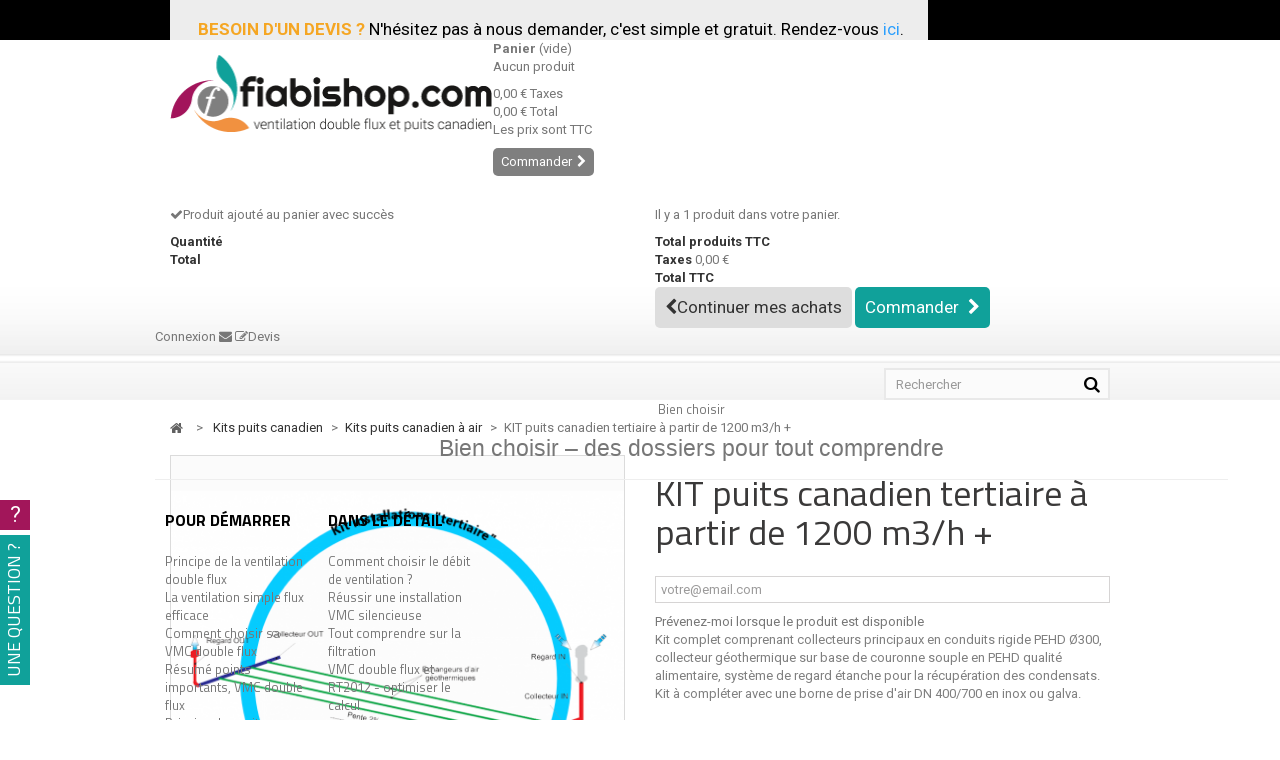

--- FILE ---
content_type: text/html; charset=utf-8
request_url: https://www.fiabishop.com/kit-puits-canadien-a-air/460-kit-puits-canadien-tertiaire-a-partir-de-1200-m3-h.html
body_size: 14431
content:
<!DOCTYPE HTML> <!--[if lt IE 7]><html class="no-js lt-ie9 lt-ie8 lt-ie7" lang="fr-fr"><![endif]--> <!--[if IE 7]><html class="no-js lt-ie9 lt-ie8 ie7" lang="fr-fr"><![endif]--> <!--[if IE 8]><html class="no-js lt-ie9 ie8" lang="fr-fr"><![endif]--> <!--[if gt IE 8]><html class="no-js ie9" lang="fr-fr"><![endif]--><html lang="fr-fr"><head><meta charset="utf-8" /><title>kit puits canadien Tertiaire</title><meta name="description" content="Kit complet comprenant collecteurs principaux en conduits rigide PEHD Ø300, collecteur géothermique sur base de couronne souple en PEHD qualité alimentaire, système de regard étanche pour la récupération des condensats. Kit à compléter avec une borne de prise d&#039;air DN 400/700 en inox ou galva." /><meta name="generator" content="PrestaShop" /><meta name="robots" content="index,follow" /><meta name="viewport" content="width=device-width, minimum-scale=0.25, maximum-scale=1.6, initial-scale=1.0" /><meta name="apple-mobile-web-app-capable" content="yes" /><link rel="icon" type="image/vnd.microsoft.icon" href="/img/favicon.ico?1740734559" /><link rel="shortcut icon" type="image/x-icon" href="/img/favicon.ico?1740734559" /><link rel="stylesheet" href="/themes/fiabishop/css/global.css" type="text/css" media="all" /><link rel="stylesheet" href="/themes/fiabishop/css/kiwik/kiwik.css" type="text/css" media="all" /><link rel="stylesheet" href="/themes/fiabishop/css/autoload/highdpi.css" type="text/css" media="all" /><link rel="stylesheet" href="/themes/fiabishop/css/autoload/responsive-tables.css" type="text/css" media="all" /><link rel="stylesheet" href="/themes/fiabishop/css/autoload/uniform.default.css" type="text/css" media="all" /><link rel="stylesheet" href="/themes/fiabishop/css/product.css" type="text/css" media="all" /><link rel="stylesheet" href="/themes/fiabishop/css/print.css" type="text/css" media="print" /><link rel="stylesheet" href="/js/jquery/plugins/fancybox/jquery.fancybox.css" type="text/css" media="all" /><link rel="stylesheet" href="/js/jquery/plugins/bxslider/jquery.bxslider.css" type="text/css" media="all" /><link rel="stylesheet" href="/themes/fiabishop/css/modules/blockcart/blockcart.css" type="text/css" media="all" /><link rel="stylesheet" href="/themes/fiabishop/css/modules/blockcurrencies/blockcurrencies.css" type="text/css" media="all" /><link rel="stylesheet" href="/themes/fiabishop/css/modules/blockcontact/blockcontact.css" type="text/css" media="all" /><link rel="stylesheet" href="/themes/fiabishop/css/modules/blockspecials/blockspecials.css" type="text/css" media="all" /><link rel="stylesheet" href="/themes/fiabishop/css/modules/blocktags/blocktags.css" type="text/css" media="all" /><link rel="stylesheet" href="/themes/fiabishop/css/modules/blockuserinfo/blockuserinfo.css" type="text/css" media="all" /><link rel="stylesheet" href="/themes/fiabishop/css/modules/blockviewed/blockviewed.css" type="text/css" media="all" /><link rel="stylesheet" href="/themes/fiabishop/css/modules/themeconfigurator/css/hooks.css" type="text/css" media="all" /><link rel="stylesheet" href="/themes/fiabishop/css/modules/productcomments/productcomments.css" type="text/css" media="all" /><link rel="stylesheet" href="/themes/fiabishop/css/modules/infinitescroll/css/infinitescroll.css" type="text/css" media="all" /><link rel="stylesheet" href="/themes/fiabishop/css/modules/quotation/views/quotation.css" type="text/css" media="all" /><link rel="stylesheet" href="/modules/pm_advancedtopmenu/css/pm_advancedtopmenu_base.css" type="text/css" media="all" /><link rel="stylesheet" href="/modules/pm_advancedtopmenu/css/pm_advancedtopmenu_product.css" type="text/css" media="all" /><link rel="stylesheet" href="/modules/pm_advancedtopmenu/css/pm_advancedtopmenu_global-1.css" type="text/css" media="all" /><link rel="stylesheet" href="/modules/pm_advancedtopmenu/css/pm_advancedtopmenu_advanced-1.css" type="text/css" media="all" /><link rel="stylesheet" href="/modules/pm_advancedtopmenu/css/pm_advancedtopmenu-1.css" type="text/css" media="all" /><link rel="stylesheet" href="/js/jquery/plugins/autocomplete/jquery.autocomplete.css" type="text/css" media="all" /><link rel="stylesheet" href="/themes/fiabishop/css/modules/mailalerts/mailalerts.css" type="text/css" media="all" /><link rel="stylesheet" href="/modules/wic_multishipping/views/css/front.css" type="text/css" media="all" /><link rel="stylesheet" href="/js/jquery/ui/themes/base/jquery.ui.core.css" type="text/css" media="all" /><link rel="stylesheet" href="/js/jquery/ui/themes/base/jquery.ui.datepicker.css" type="text/css" media="all" /><link rel="stylesheet" href="/js/jquery/ui/themes/base/jquery.ui.theme.css" type="text/css" media="all" /><link rel="stylesheet" href="/js/jquery/ui/themes/base/jquery.ui.slider.css" type="text/css" media="all" /><link rel="stylesheet" href="/modules/gformbuilderpro/views/css/front/jquery.minicolors.css" type="text/css" media="all" /><link rel="stylesheet" href="/modules/gformbuilderpro/views/css/front/gformbuilderpro.css" type="text/css" media="all" /><link rel="stylesheet" href="/modules/ambjolisearch/views/css/no-theme/jquery-ui-1.9.2.custom.css" type="text/css" media="all" /><link rel="stylesheet" href="/themes/fiabishop/css/modules/blocksearch/blocksearch.css" type="text/css" media="all" /><link rel="stylesheet" href="/themes/fiabishop/css/category.css" type="text/css" media="all" /><link rel="stylesheet" href="/themes/fiabishop/css/product_list.css" type="text/css" media="all" /><link rel="stylesheet" href="/modules/ambjolisearch/views/css/jolisearch-common.css" type="text/css" media="all" /><link rel="stylesheet" href="/modules/ambjolisearch/views/css/jolisearch-modern.css" type="text/css" media="all" /><link rel="stylesheet" href="/modules/sfibandeau/views/css/front.css" type="text/css" media="all" />  <!--[if lt IE 8]> 
<script type="text/javascript" src="https://www.fiabishop.com/modules/pm_advancedtopmenu/js/pm_advancedtopmenuiefix.js"></script> <![endif]-->  <link rel="stylesheet" href="https://fonts.googleapis.com/css?family=Open+Sans:300,600&amp;subset=latin,latin-ext" type="text/css" media="all" /><link href='//fonts.googleapis.com/css?family=Roboto:400,300,500,700|Titillium+Web:300,600,400,700' rel='stylesheet' type='text/css'> <!--[if IE 8]> 
<script src="https://oss.maxcdn.com/libs/html5shiv/3.7.0/html5shiv.js"></script> 
<script src="https://oss.maxcdn.com/libs/respond.js/1.3.0/respond.min.js"></script> <![endif]--></head><body id="product" class="product product-460 product-kit-puits-canadien-tertiaire-a-partir-de-1200-m3-h category-38 category-kit-puits-canadien-a-air hide-left-column hide-right-column lang_fr"><div id="page"><div class="header-container"> <header id="header"><div class="banner"><div class="container"><div class="row"><div id="sfiBandeau" class="sfiBandeau banner-transition-load" style="font-size:17px; height:40px; line-height:40px"><div class="sfiBandeau-etat" style="font-size:17px; height:40px; line-height:40px;position: fixed;background: #ededed;color: #000000;"><p style="text-align: center;"></p><p class="Style7" style="text-align: center;"><em><span class="Style14"><strong>&nbsp; &nbsp; &nbsp; &nbsp;</strong></span></em><strong><span style="color: #f5a623;">BESOIN D'UN DEVIS ?</span></strong> N'hésitez pas à nous demander, c'est simple et gratuit. Rendez-vous <a href="https://www.fiabishop.com/content/39-installation-sur-mesure"><span style="color: #2c9ffd;"><span style="color: #2c9ffd;">ici</span></span></a>.&nbsp; &nbsp; &nbsp;&nbsp;</p></div></div></div></div></div><div class="nav"><div class="container"><div class="row"> <nav></nav></div></div></div><div><div class="container"><div class="row"><div id="header_logo"> <a href="https://www.fiabishop.com/" title="Fiabishop "> <img class="logo img-responsive" src="https://www.fiabishop.com/img/fiabishop-logo-1429623525.jpg" alt="Fiabishop " width="320" height="77"/> </a></div><div id="cart_wrapper" class="col-sm-4 clearfix"><div class="shopping_cart"> <a href="https://www.fiabishop.com/commande" title="Voir mon panier" rel="nofollow"> <b>Panier</b> <span class="ajax_cart_quantity unvisible">0</span> <span class="ajax_cart_product_txt unvisible"></span> <span class="ajax_cart_product_txt_s unvisible"></span> <span class="ajax_cart_total unvisible"> </span> <span class="ajax_cart_no_product">(vide)</span> </a><div class="cart_block block exclusive"><div class="block_content"><div class="cart_block_list"><p class="cart_block_no_products"> Aucun produit</p><div class="cart-prices"><div class="cart-prices-line first-line"> <span class="price cart_block_shipping_cost ajax_cart_shipping_cost unvisible"> À définir </span> <span class="unvisible"> Livraison </span></div><div class="cart-prices-line"> <span class="price cart_block_tax_cost ajax_cart_tax_cost">0,00 €</span> <span>Taxes</span></div><div class="cart-prices-line last-line"> <span class="price cart_block_total ajax_block_cart_total">0,00 €</span> <span>Total</span></div><p> Les prix sont TTC</p></div><p class="cart-buttons"> <a id="button_order_cart" class="btn btn-default button button-small" href="https://www.fiabishop.com/commande" title="Commander" rel="nofollow"> <span> Commander<i class="icon-chevron-right right"></i> </span> </a></p></div></div></div></div></div><div id="layer_cart"><div class="clearfix"><div class="layer_cart_product col-xs-12 col-md-6"> <span class="cross" title="Fermer la fenêtre"></span><p class="title-modal-cart"> <i class="icon-check"></i>Produit ajouté au panier avec succès</p><div class="product-image-container layer_cart_img"></div><div class="layer_cart_product_info"> <span id="layer_cart_product_title" class="product-name"></span> <span id="layer_cart_product_attributes"></span><div> <strong class="dark">Quantité</strong> <span id="layer_cart_product_quantity"></span></div><div> <strong class="dark">Total</strong> <span id="layer_cart_product_price"></span></div></div></div><div class="layer_cart_cart col-xs-12 col-md-6"><p class="title-modal-cart"> <span class="ajax_cart_product_txt_s unvisible"> Il y a <span class="ajax_cart_quantity">0</span> produits dans votre panier. </span> <span class="ajax_cart_product_txt "> Il y a 1 produit dans votre panier. </span></p><div class="layer_cart_row"> <strong class="dark"> Total produits TTC </strong> <span class="ajax_block_products_total"> </span></div><div class="layer_cart_row"> <strong class="dark unvisible"> Frais de port&nbsp;TTC </strong> <span class="ajax_cart_shipping_cost unvisible"> À définir </span></div><div class="layer_cart_row"> <strong class="dark">Taxes</strong> <span class="price cart_block_tax_cost ajax_cart_tax_cost">0,00 €</span></div><div class="layer_cart_row"> <strong class="dark"> Total TTC </strong> <span class="ajax_block_cart_total"> </span></div><div class="button-container"> <span class="continue btn btn-default button exclusive-medium" title="Continuer mes achats"> <span> <i class="icon-chevron-left left"></i>Continuer mes achats </span> </span> <a class="btn btn-default button button-medium" href="https://www.fiabishop.com/commande" title="Commander" rel="nofollow"> <span> Commander<i class="icon-chevron-right right"></i> </span> </a></div></div></div><div class="crossseling"></div></div><div class="layer_cart_overlay"></div><div class="header_user_info"> <a class="login" href="https://www.fiabishop.com/mon-compte" rel="nofollow" title="Identifiez-vous"> Connexion </a> <a id="email_top" href="https://www.fiabishop.com/nous-contacter"> <i class="icon-envelope"></i> </a> <a id="devis_top" href="https://www.fiabishop.com/content/10-devis-gratuit"> <i class="icon-pencil-square-o"></i>Devis </a></div><div id="search_block_top" class="jolisearch col-sm-4 clearfix"><form method="get" action="https://www.fiabishop.com/jolisearch" id="searchbox"><input class="search_query form-control ac_input" type="text" id="search_query_top" name="search_query" value="" data-autocomplete-mode="2" data-autocomplete="https://www.fiabishop.com/jolisearch" data-lang="1" data-manufacturer="Nos marques" data-product="Nos produits" data-category="Nos catégories" data-minwordlen="3" data-no-results-found="Aucun produit ne correspond à cette recherche" data-more-results="Montrer tous les résultats »" placeholder="Rechercher" /><button type="submit" class="button btn btn-default button-search"> <span>Rechercher</span> </button></form></div><div class="clear"></div><div id="adtm_menu"><div id="adtm_menu_inner" class="clearfix"><ul id="menu"><li class="li-niveau1 advtm_menu_6 sub"><a href="#" title="Bien choisir" class="adtm_unclickable a-niveau1"><span class="advtm_menu_span advtm_menu_span_6">Bien choisir</span><!--[if gte IE 7]><!--></a><!--<![endif]--> <!--[if lte IE 6]><table><tr><td><![endif]--><div class="adtm_sub"><h3 style="text-align: center;"><span>Bien choisir – <em>des dossiers pour tout comprendre</em></span></h3><hr /><table class="columnWrapTable"><tr><td class="adtm_column_wrap_td advtm_column_wrap_td_4"><div class="adtm_column_wrap advtm_column_wrap_4"><h4><strong>Pour démarrer</strong></h4><div class="adtm_column_wrap_sizer">&nbsp;</div><div class="adtm_column adtm_column_19"> <span class="column_wrap_title"><a href="https://www.fiabishop.com/content/17-essentiel-vmc-double-flux" title="Principe de la ventilation double flux" class="">Principe de la ventilation double flux</a></span></div><div class="adtm_column adtm_column_65"> <span class="column_wrap_title"><a href="https://www.fiabishop.com/content/49-la-ventilation-simple-flux-efficace" title="La ventilation simple flux efficace" class="">La ventilation simple flux efficace</a></span></div><div class="adtm_column adtm_column_15"> <span class="column_wrap_title"><a href="https://www.fiabishop.com/content/6-comment-choisir-sa-vmc-double-flux" title="Comment choisir sa VMC double flux" class="">Comment choisir sa VMC double flux</a></span></div><div class="adtm_column adtm_column_27"> <span class="column_wrap_title"><a href="https://www.fiabishop.com/content/36-focus-points-importants-vmc-double-flux" title="R&eacute;sum&eacute; points importants, VMC double flux" class="">R&eacute;sum&eacute; points importants, VMC double flux</a></span></div><div class="adtm_column adtm_column_20"> <span class="column_wrap_title"><a href="https://www.fiabishop.com/content/15-essentiel-puits-canadien" title="Principe des puits canadiens" class="">Principe des puits canadiens</a></span></div></div></td><td class="adtm_column_wrap_td advtm_column_wrap_td_5"><div class="adtm_column_wrap advtm_column_wrap_5"><h4><strong>Dans le détail</strong></h4><div class="adtm_column_wrap_sizer">&nbsp;</div><div class="adtm_column adtm_column_18"> <span class="column_wrap_title"><a href="https://www.fiabishop.com/content/27-comment-choisir-debit-de-ventilation-pour-mon-projet-" title="Comment choisir le d&eacute;bit de ventilation ?" class="">Comment choisir le d&eacute;bit de ventilation ?</a></span></div><div class="adtm_column adtm_column_16"> <span class="column_wrap_title"><a href="https://www.fiabishop.com/content/18-focus-reussir-vmcdf-silencieuse" title="R&eacute;ussir une installation VMC silencieuse" class="">R&eacute;ussir une installation VMC silencieuse</a></span></div><div class="adtm_column adtm_column_17"> <span class="column_wrap_title"><a href="https://www.fiabishop.com/content/22-comment-choisir-filtration-efficace" title="Tout comprendre sur la filtration " class="">Tout comprendre sur la filtration </a></span></div><div class="adtm_column adtm_column_21"> <span class="column_wrap_title"><a href="https://www.fiabishop.com/content/35-focus-vmc-double-flux-puits-canadien-rt2012" title="VMC double flux et RT2012 - optimiser le calcul" class="">VMC double flux et RT2012 - optimiser le calcul</a></span></div></div></td><td class="adtm_column_wrap_td advtm_column_wrap_td_6"><div class="adtm_column_wrap advtm_column_wrap_6"><div class="adtm_column_wrap_sizer">&nbsp;</div><div class="adtm_column adtm_column_48"> <span class="column_wrap_title"><a href="#" title="" class="adtm_unclickable"><img src="https://www.fiabishop.com/modules/pm_advancedtopmenu/column_icons/48-fr.jpg" alt="" title="" width="724" height="800" class="adtm_menu_icon img-responsive" /></a></span></div></div></td></tr></table><p style="font-size: 120%;"><strong>Voir aussi&nbsp;:</strong> <a href="https://www.fiabishop.com/content/8-votre-installation-sur-mesure">Les accompagnements sur mesure fiabishop</a></p></div> <!--[if lte IE 6]></td></tr></table></a><![endif]--></li><li class="li-niveau1 advtm_menu_8 menuHaveNoMobileSubMenu"><a href="https://www.fiabishop.com/246-promotions-destockage" title="Promos" class=" a-niveau1"><span class="advtm_menu_span advtm_menu_span_8">Promos</span></a></li><li class="li-niveau1 advtm_menu_1 sub"><a href="#" title="Kits puits canadien" class="adtm_unclickable a-niveau1"><span class="advtm_menu_span advtm_menu_span_1">Kits puits canadien</span><!--[if gte IE 7]><!--></a><!--<![endif]--> <!--[if lte IE 6]><table><tr><td><![endif]--><div class="adtm_sub"><h3 style="text-align: center;"><span>Kits puits canadiens -<em> la climatisation naturelle</em></span></h3><hr /><table class="columnWrapTable"><tr><td class="adtm_column_wrap_td advtm_column_wrap_td_3"><div class="adtm_column_wrap advtm_column_wrap_3"><h4><strong>Matériel en kit</strong></h4><div class="adtm_column_wrap_sizer">&nbsp;</div><div class="adtm_column adtm_column_12"> <span class="column_wrap_title"><a href="https://www.fiabishop.com/38-kit-puits-canadien-a-air" title="Puits canadien &agrave; air - kits maison individuelle" class=" advtm_menu_actif advtm_menu_actif_69542af2e7a0d">Puits canadien &agrave; air - kits maison individuelle</a></span></div><div class="adtm_column adtm_column_13"> <span class="column_wrap_title"><a href="https://www.fiabishop.com/39-kit-puits-a-eau-glycolee" title="Puits canadien hydraulique - kits maison individuelle" class="">Puits canadien hydraulique - kits maison individuelle</a></span></div><div class="adtm_column adtm_column_50"> <span class="column_wrap_title"><a href="https://www.fiabishop.com/183-kits-puits-canadiens-tertiaire" title="Puits canadiens - tertiaire" class="">Puits canadiens - tertiaire</a></span></div></div></td><td class="adtm_column_wrap_td advtm_column_wrap_td_7"><div class="adtm_column_wrap advtm_column_wrap_7"><h4><strong>Au détail</strong></h4><div class="adtm_column_wrap_sizer">&nbsp;</div><div class="adtm_column adtm_column_11"> <span class="column_wrap_title"><a href="https://www.fiabishop.com/37-borne-puits-canadien" title="Borne de prise d'air" class="">Borne de prise d'air</a></span></div><div class="adtm_column adtm_column_14"> <span class="column_wrap_title"><a href="https://www.fiabishop.com/40-accessoire-puits-canadien" title="Produits au d&eacute;tail - puits canadien" class="">Produits au d&eacute;tail - puits canadien</a></span></div><div class="adtm_column adtm_column_61"> <span class="column_wrap_title"><a href="https://www.fiabishop.com/187-ventilateur-puits-canadien" title="Ventilateur puits canadien" class="">Ventilateur puits canadien</a></span></div></div></td><td class="adtm_column_wrap_td advtm_column_wrap_td_8"><div class="adtm_column_wrap advtm_column_wrap_8"><div class="adtm_column_wrap_sizer">&nbsp;</div><div class="adtm_column adtm_column_29"> <span class="column_wrap_title"><a href="#" title="" class="adtm_unclickable"><img src="https://www.fiabishop.com/modules/pm_advancedtopmenu/column_icons/29-fr.jpg" alt="" title="" width="450" height="422" class="adtm_menu_icon img-responsive" /></a></span></div></div></td></tr></table><p style="font-size: 120%;"><span><strong>A lire également :</strong> <span><a href="https://www.fiabishop.com/content/15-criteres-de-selection-puits-canadien">Tout comprendre sur les puits canadiens&nbsp;!</a></span></span></p></div> <!--[if lte IE 6]></td></tr></table></a><![endif]--></li><li class="li-niveau1 advtm_menu_2 sub"><a href="#" title="Caissons VMC" class="adtm_unclickable a-niveau1"><span class="advtm_menu_span advtm_menu_span_2">Caissons VMC</span><!--[if gte IE 7]><!--></a><!--<![endif]--> <!--[if lte IE 6]><table><tr><td><![endif]--><div class="adtm_sub"><h3><span>Caissons VMC – nos solutions de ventilation passives</span></h3><hr /><table class="columnWrapTable"><tr><td class="adtm_column_wrap_td advtm_column_wrap_td_9"><div class="adtm_column_wrap advtm_column_wrap_9"><h4><strong>VMC double flux</strong></h4><div class="adtm_column_wrap_sizer">&nbsp;</div><div class="adtm_column adtm_column_30"> <span class="column_wrap_title"><a href="https://www.fiabishop.com/68-vmc-df-decentralise-par-piece" title="D&eacute;centralis&eacute; par pi&egrave;ce" class="">D&eacute;centralis&eacute; par pi&egrave;ce</a></span></div><div class="adtm_column adtm_column_31"> <span class="column_wrap_title"><a href="https://www.fiabishop.com/69-vmc-df-caissons-t2-t5" title="Caissons VMC T2 - T5" class="">Caissons VMC T2 - T5</a></span></div><div class="adtm_column adtm_column_32"> <span class="column_wrap_title"><a href="https://www.fiabishop.com/88-vmc-df-caissons-t6-t7" title="Caissons VMC - T6 - T7" class="">Caissons VMC - T6 - T7</a></span></div><div class="adtm_column adtm_column_33"> <span class="column_wrap_title"><a href="https://www.fiabishop.com/89-vmc-df-petit-tertiaire-scolaire" title="Caissons VMC Petit tertiaire / scolaire" class="">Caissons VMC Petit tertiaire / scolaire</a></span></div><div class="adtm_column adtm_column_34"> <span class="column_wrap_title"><a href="https://www.fiabishop.com/35-ventilation-double-flux" title="&gt;&gt; Toutes les VMC double flux" class="">&gt;&gt; Toutes les VMC double flux</a></span></div></div></td><td class="adtm_column_wrap_td advtm_column_wrap_td_10"><div class="adtm_column_wrap advtm_column_wrap_10"><h4><strong>Autres</strong></h4><div class="adtm_column_wrap_sizer">&nbsp;</div><div class="adtm_column adtm_column_35"> <span class="column_wrap_title"><a href="https://www.fiabishop.com/184-extracteur-d-air-ponctuel" title="Extracteur d'air ponctuel" class="">Extracteur d'air ponctuel</a></span></div><div class="adtm_column adtm_column_36"> <span class="column_wrap_title"><a href="https://www.fiabishop.com/185-extracteur-d-air-continu-hygro" title="Extracteur d'air continu hygro" class="">Extracteur d'air continu hygro</a></span></div><div class="adtm_column adtm_column_37"> <span class="column_wrap_title"><a href="https://www.fiabishop.com/186-caissons-vmc-simple-flux" title="Caissons VMC simple flux" class="">Caissons VMC simple flux</a></span></div><div class="adtm_column adtm_column_38"> <span class="column_wrap_title"><a href="https://www.fiabishop.com/187-ventilateur-puits-canadien" title="Ventilateur puits canadien" class="">Ventilateur puits canadien</a></span></div></div></td><td class="adtm_column_wrap_td advtm_column_wrap_td_11"><div class="adtm_column_wrap advtm_column_wrap_11"><div class="adtm_column_wrap_sizer">&nbsp;</div><div class="adtm_column adtm_column_39"> <span class="column_wrap_title"><a href="#" title="" class="adtm_unclickable"><img src="https://www.fiabishop.com/modules/pm_advancedtopmenu/column_icons/39-fr.jpg" alt="" title="" width="250" height="340" class="adtm_menu_icon img-responsive" /></a></span></div></div></td></tr></table><p style="font-size: 120%;"><span><strong>Lire également notre dossier&nbsp;:</strong> <span><a href="https://www.fiabishop.com/content/6-criteres-de-selection-vmc-double-flux">Comment choisir sa ventilation double flux&nbsp;?</a></span></span></p></div> <!--[if lte IE 6]></td></tr></table></a><![endif]--></li><li class="li-niveau1 advtm_menu_3 sub"><a href="#" title="R&eacute;seaux ventilation" class="adtm_unclickable a-niveau1"><span class="advtm_menu_span advtm_menu_span_3">R&eacute;seaux ventilation</span><!--[if gte IE 7]><!--></a><!--<![endif]--> <!--[if lte IE 6]><table><tr><td><![endif]--><div class="adtm_sub"><h3><span>Réseaux ventilation – qualité d’air / étanches et durables / faciles à poser</span></h3><hr /><table class="columnWrapTable"><tr><td class="adtm_column_wrap_td advtm_column_wrap_td_1"><div class="adtm_column_wrap advtm_column_wrap_1"><h4><strong>Rubriques</strong></h4><div class="adtm_column_wrap_sizer">&nbsp;</div><div class="adtm_column adtm_column_2"> <span class="column_wrap_title"><a href="https://www.fiabishop.com/55-kits-reseaux" title="Kits configurables r&eacute;seaux VMC" class="">Kits configurables r&eacute;seaux VMC</a></span></div><div class="adtm_column adtm_column_52"> <span class="column_wrap_title"><a href="https://www.fiabishop.com/83-conduits-rigides-acier-galvanise" title="Manchons et r&eacute;ductions" class="">Manchons et r&eacute;ductions</a></span></div><div class="adtm_column adtm_column_5"> <span class="column_wrap_title"><a href="https://www.fiabishop.com/85-acoustique" title="Traitement du bruit" class="">Traitement du bruit</a></span></div><div class="adtm_column adtm_column_23"> <span class="column_wrap_title"><a href="https://www.fiabishop.com/54-chauffage-ventilation" title="Batteries de chauffage" class="">Batteries de chauffage</a></span></div><div class="adtm_column adtm_column_3"> <span class="column_wrap_title"><a href="https://www.fiabishop.com/110-reseaux-au-detail" title="&gt;&gt; R&eacute;seaux et accessoires toutes marques au d&eacute;tail" class="">&gt;&gt; R&eacute;seaux et accessoires toutes marques au d&eacute;tail</a></span></div></div></td><td class="adtm_column_wrap_td advtm_column_wrap_td_12"><div class="adtm_column_wrap advtm_column_wrap_12"><h4><strong><span>Réseaux par marque<span>&nbsp;&nbsp;&nbsp;&nbsp;&nbsp;&nbsp;&nbsp;&nbsp;&nbsp;&nbsp;&nbsp;&nbsp;&nbsp;&nbsp;&nbsp;&nbsp;&nbsp;&nbsp;&nbsp;&nbsp;&nbsp;&nbsp;&nbsp;&nbsp;&nbsp; </span></span></strong></h4><div class="adtm_column_wrap_sizer">&nbsp;</div><div class="adtm_column adtm_column_40"> <span class="column_wrap_title"><a href="https://www.fiabishop.com/19-conduits-isopipe-helios" title="HELIOS - Isopipe / Flexpipe" class="">HELIOS - Isopipe / Flexpipe</a></span></div><div class="adtm_column adtm_column_51"> <span class="column_wrap_title"><a href="https://www.fiabishop.com/75-conduit-comfopipe-zehnder" title="ZEHNDER - Comfosystems" class="">ZEHNDER - Comfosystems</a></span></div><div class="adtm_column adtm_column_42"> <span class="column_wrap_title"><a href="https://www.fiabishop.com/142-conduits-semi-rigide-pehd-brink" title="BRINK - Air Exellent" class="">BRINK - Air Exellent</a></span></div><div class="adtm_column adtm_column_43"> <span class="column_wrap_title"><a href="https://www.fiabishop.com/158-reseaux-gecoflex" title="GECO - gecoflex" class="">GECO - gecoflex</a></span></div><div class="adtm_column adtm_column_44"> <span class="column_wrap_title"><a href="https://www.fiabishop.com/188-aldes-optiflex" title="ALDES - Optiflex" class="">ALDES - Optiflex</a></span></div></div></td><td class="adtm_column_wrap_td advtm_column_wrap_td_13"><div class="adtm_column_wrap advtm_column_wrap_13"><div class="adtm_column_wrap_sizer">&nbsp;</div><div class="adtm_column adtm_column_45"> <span class="column_wrap_title"><a href="#" title="" class="adtm_unclickable"><img src="https://www.fiabishop.com/modules/pm_advancedtopmenu/column_icons/45-fr.jpg" alt="" title="" width="488" height="450" class="adtm_menu_icon img-responsive" /></a></span></div></div></td></tr></table><p style="font-size: 120%;"><span><strong>A lire également&nbsp;:</strong> <span><a href="https://www.fiabishop.com/content/38-nos-kits-reseaux-interieurs">Comment choisir ses réseaux intérieurs&nbsp;?</a></span></span></p></div> <!--[if lte IE 6]></td></tr></table></a><![endif]--></li><li class="li-niveau1 advtm_menu_7 sub"><a href="#" title="Bouches" class="adtm_unclickable a-niveau1"><span class="advtm_menu_span advtm_menu_span_7">Bouches</span><!--[if gte IE 7]><!--></a><!--<![endif]--> <!--[if lte IE 6]><table><tr><td><![endif]--><div class="adtm_sub"><h3 style="text-align: center;">Bouches / Diffuseurs adaptés à la ventilation du logement</h3><hr /><table class="columnWrapTable"><tr><td class="adtm_column_wrap_td advtm_column_wrap_td_17"><div class="adtm_column_wrap advtm_column_wrap_17"><h4><strong>Bouches pour VMC double flux</strong></h4><div class="adtm_column_wrap_sizer">&nbsp;</div><div class="adtm_column adtm_column_54"> <span class="column_wrap_title"><a href="https://www.fiabishop.com/80-bouches-grilles-de-soufflage" title="Bouches de soufflage / extraction" class="">Bouches de soufflage / extraction</a></span></div><div class="adtm_column adtm_column_55"> <span class="column_wrap_title"><a href="https://www.fiabishop.com/204-bouches-chauffantes-electriques" title="Bouches chauffantes &eacute;lectriques" class="">Bouches chauffantes &eacute;lectriques</a></span></div></div></td><td class="adtm_column_wrap_td advtm_column_wrap_td_22"><div class="adtm_column_wrap advtm_column_wrap_22"><div class="adtm_column_wrap_sizer">&nbsp;</div></div></td><td class="adtm_column_wrap_td advtm_column_wrap_td_18"><div class="adtm_column_wrap advtm_column_wrap_18"><h4><strong>Système de VMC simple flux&nbsp;& ventilation naturelle</strong><strong><br /></strong></h4><div class="adtm_column_wrap_sizer">&nbsp;</div><div class="adtm_column adtm_column_53"> <span class="column_wrap_title"><a href="https://www.fiabishop.com/205-entrees-d-air-menuiseries-murales" title="Entr&eacute;es d'air menuiseries / murales" class="">Entr&eacute;es d'air menuiseries / murales</a></span></div><div class="adtm_column adtm_column_56"> <span class="column_wrap_title"><a href="https://www.fiabishop.com/79-bouches-d-extractions" title="Bouches d'extraction hygror&eacute;glables" class="">Bouches d'extraction hygror&eacute;glables</a></span></div></div></td><td class="adtm_column_wrap_td advtm_column_wrap_td_16"><div class="adtm_column_wrap advtm_column_wrap_16"><div class="adtm_column_wrap_sizer">&nbsp;</div><div class="adtm_column adtm_column_57"> <span class="column_wrap_title"><a href="#" title="" class="adtm_unclickable"><img src="https://www.fiabishop.com/modules/pm_advancedtopmenu/column_icons/57-fr.png" alt="" title="" width="300" height="300" class="adtm_menu_icon img-responsive" /></a></span></div></div></td></tr></table><p style="font-size: 120%;"><strong>A lire également <span style="color: #d0121a;">(nouveau!)</span> :</strong>&nbsp;<a href="https://www.fiabishop.com/content/47-criteres-de-selection-diffuseurs" target="_blank">critères à prendre en compte pour choisir un diffuseur</a></p></div> <!--[if lte IE 6]></td></tr></table></a><![endif]--></li><li class="li-niveau1 advtm_menu_4 sub"><a href="#" title="Filtres" class="adtm_unclickable a-niveau1"><span class="advtm_menu_span advtm_menu_span_4">Filtres</span><!--[if gte IE 7]><!--></a><!--<![endif]--> <!--[if lte IE 6]><table><tr><td><![endif]--><div class="adtm_sub"><h3 style="text-align: center;">Filtres pour systèmes de ventilation</h3><hr /><table class="columnWrapTable"><tr><td class="adtm_column_wrap_td advtm_column_wrap_td_19"><div class="adtm_column_wrap advtm_column_wrap_19"><h4><strong>Recherche de filtre par modèle VMC</strong></h4><div class="adtm_column_wrap_sizer">&nbsp;</div><div class="adtm_column adtm_column_58"> <span class="column_wrap_title"><a href="https://www.fiabishop.com/36-filtres-fabricants-et-generiques" title="&gt;&gt; Tous les filtres" class="">&gt;&gt; Tous les filtres</a></span><ul class="adtm_elements adtm_elements_58"><li><a href="https://www.fiabishop.com/206-filtres-pour-vmc-helios" title="Filtres pour VMC HELIOS" class="">Filtres pour VMC HELIOS</a></li><li><a href="https://www.fiabishop.com/207-filtre-pour-vmc-zehnder-paul" title="Filtres pour VMC Zehnder / PAUL" class="">Filtres pour VMC Zehnder / PAUL</a></li><li><a href="https://www.fiabishop.com/208-filtres-pour-vmc-aldes" title="Filtres pour VMC ALDES" class="">Filtres pour VMC ALDES</a></li><li><a href="https://www.fiabishop.com/209-filtres-pour-vmc-brink" title="Filtres pour VMC Brink" class="">Filtres pour VMC Brink</a></li><li><a href="https://www.fiabishop.com/210-filtres-pour-vmc-ventilair-ventaxia" title="Filtres pour VMC Ventilair / Ventaxia" class="">Filtres pour VMC Ventilair / Ventaxia</a></li><li><a href="https://www.fiabishop.com/211-filtres-pour-vmc-dantherm" title="Filtres pour VMC Dantherm" class="">Filtres pour VMC Dantherm</a></li><li><a href="https://www.fiabishop.com/212-filtres-pour-vmc-france-air" title="Filtres pour VMC France Air" class="">Filtres pour VMC France Air</a></li><li><a href="https://www.fiabishop.com/213-filtres-pour-vmc-unelvent" title="Filtres pour VMC Unelvent (Equation)" class="">Filtres pour VMC Unelvent (Equation)</a></li></ul></div></div></td><td class="adtm_column_wrap_td advtm_column_wrap_td_20"><div class="adtm_column_wrap advtm_column_wrap_20"><h4><strong>A voir également</strong></h4><div class="adtm_column_wrap_sizer">&nbsp;</div><div class="adtm_column adtm_column_59"> <span class="column_wrap_title"><a href="https://www.fiabishop.com/179-filtre-en-rouleau-g4" title="M&eacute;dia filtrant au m&egrave;tre" class="">M&eacute;dia filtrant au m&egrave;tre</a></span></div><div class="adtm_column adtm_column_63"> <span class="column_wrap_title"><a href="https://www.fiabishop.com/227-caissons-de-filtration" title="Caissons de filtration " class="">Caissons de filtration </a></span></div><div class="adtm_column adtm_column_64"> <span class="column_wrap_title"><a href="https://www.fiabishop.com/228-filtres-de-bouches-vmc" title="Filtres de bouches VMC" class="">Filtres de bouches VMC</a></span></div></div></td><td class="adtm_column_wrap_td advtm_column_wrap_td_21"><div class="adtm_column_wrap advtm_column_wrap_21"><div class="adtm_column_wrap_sizer">&nbsp;</div><div class="adtm_column adtm_column_60"> <span class="column_wrap_title"><a href="#" title="" class="adtm_unclickable"><img src="https://www.fiabishop.com/modules/pm_advancedtopmenu/column_icons/60-fr.jpg" alt="" title="" width="839" height="612" class="adtm_menu_icon img-responsive" /></a></span></div></div></td></tr></table><p style="font-size: 120%;"><strong>A lire également :</strong> T<a href="https://www.fiabishop.com/content/22-principes-pour-une-filtration-efficace">out comprendre sur la filtration</a></p></div> <!--[if lte IE 6]></td></tr></table></a><![endif]--></li><li class="li-niveau1 advtm_menu_5 sub"><a href="#" title="Services" class="adtm_unclickable a-niveau1"><span class="advtm_menu_span advtm_menu_span_5">Services</span><!--[if gte IE 7]><!--></a><!--<![endif]--> <!--[if lte IE 6]><table><tr><td><![endif]--><div class="adtm_sub"><h3><span>Nos services – un accompagnement pour réussir son projet</span></h3><hr /><table class="columnWrapTable"><tr><td class="adtm_column_wrap_td advtm_column_wrap_td_2"><div class="adtm_column_wrap advtm_column_wrap_2"><h4><strong>Sur mesure -&nbsp;</strong><br /><strong>nous nous occupons de tout !</strong></h4><div class="adtm_column_wrap_sizer">&nbsp;</div><div class="adtm_column adtm_column_6"> <span class="column_wrap_title"><a href="https://www.fiabishop.com/content/8-votre-installation-sur-mesure" title="D&eacute;couvrir notre accompagnement" class="">D&eacute;couvrir notre accompagnement</a></span></div><div class="adtm_column adtm_column_26"> <span class="column_wrap_title"><a href="https://www.fiabishop.com/content/34-pret-a-poser" title="Poser soit m&ecirc;me facilement sa VMC double flux" class="">Poser soit m&ecirc;me facilement sa VMC double flux</a></span></div><div class="adtm_column adtm_column_46"> <span class="column_wrap_title"><a href="https://www.fiabishop.com/content/39-installation-sur-mesure" title="Formulaire de contact - demander une &eacute;tude de votre projet" class="">Formulaire de contact - demander une &eacute;tude de votre projet</a></span></div></div></td><td class="adtm_column_wrap_td advtm_column_wrap_td_14"><div class="adtm_column_wrap advtm_column_wrap_14"><h4><strong><span>Vous faites votre devis, <br /> nous le validons&nbsp;!</span></strong></h4><div class="adtm_column_wrap_sizer">&nbsp;</div><div class="adtm_column adtm_column_24"> <span class="column_wrap_title"><a href="https://www.fiabishop.com/content/10-devis-gratuit" title="Comment utiliser le mode devis ?" class="">Comment utiliser le mode devis ?</a></span></div><div class="adtm_column adtm_column_25"> <span class="column_wrap_title"><a href="https://www.fiabishop.com/content/40-logiciels" title="Calculer son projet - notre logiciel" class="">Calculer son projet - notre logiciel</a></span></div><div class="adtm_column adtm_column_7"> <span class="column_wrap_title"><a href="/content/8-votre-installation-sur-mesure#mes" title="Aide &agrave; la mise en service / location appareil de mesure" class="">Aide &agrave; la mise en service / location appareil de mesure</a></span></div></div></td><td class="adtm_column_wrap_td advtm_column_wrap_td_15"><div class="adtm_column_wrap advtm_column_wrap_15"><div class="adtm_column_wrap_sizer">&nbsp;</div><div class="adtm_column adtm_column_49"> <span class="column_wrap_title"><a href="#" title="" class="adtm_unclickable"><img src="https://www.fiabishop.com/modules/pm_advancedtopmenu/column_icons/49-fr.jpg" alt="" title="" width="553" height="400" class="adtm_menu_icon img-responsive" /></a></span></div></div></td></tr></table><p style="font-size: 120%;"><span><strong>Voir également :</strong> Qui sommes-nous&nbsp;? <span><a href="https://www.fiabishop.com/content/33-les-services-fiabishop">Découvrez notre coopérative fiabishop</a></span></span></p></div> <!--[if lte IE 6]></td></tr></table></a><![endif]--></li></ul></div></div></div></div></div> </header></div><div class="columns-container"><div id="columns" class="container"><div class="breadcrumb clearfix"> <a class="home" href="https://www.fiabishop.com/" title="retour &agrave; Accueil"><i class="icon-home"></i></a> <span class="navigation-pipe">&gt;</span> <span class="navigation_page"><span itemscope itemtype="http://data-vocabulary.org/Breadcrumb"><a itemprop="url" href="https://www.fiabishop.com/34-kits-puits-canadien" title="Kits puits canadien" ><span itemprop="title">Kits puits canadien</span></a></span><span class="navigation-pipe">></span><span itemscope itemtype="http://data-vocabulary.org/Breadcrumb"><a itemprop="url" href="https://www.fiabishop.com/38-kit-puits-canadien-a-air" title="KITS puits canadien &agrave; air" ><span itemprop="title">KITS puits canadien &agrave; air</span></a></span><span class="navigation-pipe">></span>KIT puits canadien tertiaire à partir de 1200 m3/h +</span></div><div class="row"><div id="center_column" class="center_column col-xs-12 col-sm-12"><div itemscope itemtype="http://schema.org/Product"><div class="primary_block row"><div class="container"></div><div class="pb-left-column col-xs-12 col-sm-4 col-md-6"><div id="image-block" class="clearfix"> <span id="view_full_size"> <img id="bigpic" itemprop="image" src="https://www.fiabishop.com/812-large_default/kit-puits-canadien-tertiaire-a-partir-de-1200-m3-h.jpg" title="KIT puits canadien tertiaire à partir de 1200 m3/h" alt="KIT puits canadien tertiaire à partir de 1200 m3/h" width="458" height="458"/> <span class="span_link no-print"></span> </span></div><div id="views_block" class="clearfix hidden"><div id="thumbs_list"><ul id="thumbs_list_frame"><li id="thumbnail_812" class="last"> <a href="https://www.fiabishop.com/812-thickbox_default/kit-puits-canadien-tertiaire-a-partir-de-1200-m3-h.jpg" data-fancybox-group="other-views" class="fancybox shown" title="KIT puits canadien tertiaire à partir de 1200 m3/h"> <img class="img-responsive" id="thumb_812" src="https://www.fiabishop.com/812-cart_default/kit-puits-canadien-tertiaire-a-partir-de-1200-m3-h.jpg" alt="KIT puits canadien tertiaire à partir de 1200 m3/h" title="KIT puits canadien tertiaire à partir de 1200 m3/h" height="80" width="80" itemprop="image" /> </a></li></ul></div></div></div><div id="right_product" class="col-sm-6"><div class="pb-center-column"><h1 itemprop="name">KIT puits canadien tertiaire à partir de 1200 m3/h +</h1><p id="product_reference" style="display: none;" class="text-left"> <label>R&eacute;f.: </label> <span class="editable" itemprop="sku"></span></p><p id="availability_statut" style="display: none;"> <span id="availability_value" class="label label-danger">Ce produit n&#039;est plus en stock</span></p><p class="warning_inline" id="last_quantities" style="display: none" >Attention : derni&egrave;res pi&egrave;ces disponibles !</p><p id="availability_date" style="display: none;"> <span id="availability_date_label">Date de disponibilit&eacute;:</span> <span id="availability_date_value">0000-00-00</span></p><div id="oosHook"><p class="form-group"> <input type="text" id="oos_customer_email" name="customer_email" size="20" value="votre@email.com" class="mailalerts_oos_email form-control" /></p> <a href="#" title="Prévenez-moi lorsque le produit est disponible" id="mailalert_link" rel="nofollow">Prévenez-moi lorsque le produit est disponible</a> <span id="oos_customer_email_result" style="display:none; display: block;"></span></div><div class="clearfix"></div><div id="short_description_block"><div id="short_description_content" class="rte align_justify" itemprop="description"><p>Kit complet comprenant collecteurs principaux en conduits rigide PEHD Ø300, collecteur géothermique sur base de couronne souple en PEHD qualité alimentaire, système de regard étanche pour la récupération des condensats. Kit à compléter avec une borne de prise d'air DN 400/700 en inox ou galva.</p></div><p class="buttons_bottom_block clearfix"> <a href="javascript:{}" class="more-info-product"> <i class="icon-angle-right"></i>En savoir plus </a></p></div><div class="features-block clearfix"><div class="feature-36 feature-custom feature-custom-helios"></div><div class="feature-40 feature-custom feature-custom-1200"> <span> 1200 </span></div><div class="feature-39 feature-img"></div></div><div id="shadow_sep"></div></div><div class="pb-right-column"><form id="buy_block" action="https://www.fiabishop.com/panier" method="post"><p class="hidden"> <input type="hidden" name="token" value="663e317d93282ba7aaed764deca034ee" /> <input type="hidden" name="id_product" value="460" id="product_page_product_id" /> <input type="hidden" name="add" value="1" /> <input type="hidden" name="id_product_attribute" id="idCombination" value="" /></p><div class="box-info-product"><div class="content_prices clearfix"><div class="clear"></div></div><div class="product_attributes clearfix"><div id="quantity_wanted_p" style="display: none;"> <label>Quantit&eacute; :</label><div class="quantity-wrapper"> <input type="text" name="qty" id="quantity_wanted" class="text" value="1" /> <a href="#" data-field-qty="qty" class="btn btn-default button-minus product_quantity_down"> <span><i class="icon-minus"></i></span> </a> <a href="#" data-field-qty="qty" class="btn btn-default button-plus product_quantity_up"> <span><i class="icon-plus"></i></span> </a></div> <span class="clearfix"></span></div><p id="minimal_quantity_wanted_p" style="display: none;"> La quantit&eacute; minimale pour pouvoir commander ce produit est <b id="minimal_quantity_label">1</b></p> <span class="clearfix"></span></div><div class="box-add-to-cart box-cart-bottom clearfix"><div id="button_quotation" class="clearfix"> <a class="exclusive" href="https://www.fiabishop.com/connexion"><span>Ajouter à mon devis</span></a></div><div class="clear"></div></div></div></form><div id="rea_product"><div class="rea-product-1"><p>Prêt à poser soit même ou par votre artisan</p></div><div class="rea-product-2"><p><a href="https://www.fiabishop.com/content/5-paiement-securise" target="_blank">Paiement sécurisé</a></p></div><div class="rea-product-3"><p>Livraison sur toute la France (<a href="https://www.fiabishop.com/content/1-livraison-et-retours" target="_blank">Délais moyens ici</a>)</p></div><div class="rea-product-4"><p>Nous validons votre devis sous 72h (<a href="https://www.fiabishop.com/content/10-devis-gratuit" target="_blank">en savoir plus</a>)</p></div></div></div></div></div><ul class="nav nav-tabs" role="tablist" id="myTab"><li role="presentation" class="active"><a href="#desc_product" aria-controls="desc_product" role="tab" data-toggle="tab">En savoir plus</a></li><li role="presentation"><a href="#data_sheet" aria-controls="data_sheet" role="tab" data-toggle="tab">Fiche technique</a></li><li role="presentation"><a href="#download_product" aria-controls="download_product" role="tab" data-toggle="tab">T&eacute;l&eacute;charger</a></li><li role="presentation"><a class="#comment_product" href="#comment_product" aria-controls="home" role="tab" data-toggle="tab">Commentaires</a></li></ul><div class="tab-content"> <section id="data_sheet" class="page-product-box tab-pane" role="tabpanel"><table class="table-data-sheet"><tr class="odd"><td>Marque</td><td>Helios</td></tr><tr class="even"><td>Type</td><td>Salles réunions - tertiaire</td></tr><tr class="odd"><td>Débit d&#039;air</td><td>1200</td></tr><tr class="even"><td>Evacuation des condensats</td><td>Avec regard étanche</td></tr><tr class="odd"><td>Qualité alimentaire</td><td>Oui</td></tr></table> </section> <section id="desc_product" class="page-product-box tab-pane active" role="tabpanel"><div class="rte"><h3><span style="text-decoration:underline;">Sur devis uniquement, nous consulter pour tarif</span></h3><h2>KIT puits canadien à air X x50ml avec regard entrée et sortie</h2><p>Le puits canadien à air LEWT est une solution écologique et économique de récupération d'énergie en complément des double-flux.<br />- Préchauffe l'air en saison froide<br />- Evite le givrage de l'échangeur à plaques de la double flux<br />- Rafraîchit l'air en saison chaude.</p><p><img src="https://www.fiabitat.com/images/produits/puits-tertiaire.png" alt="puits canadien tertiaire" /></p><h3>Plage de débits</h3><div align="left">La longueur des collecteurs géothermiques est adapté pour des débits compris entre :<p><img title="Plage de débit de base" src="https://www.fiabitat.com/images/produits/debit-borne700.png" alt="" width="580" height="198" /><br />*Débits indiqués pour 100 Pa de perte de pression, en base<br />Pour débits supérieurs, il sera nécessaire d'ajouter des collecteurs.</p></div><h3>Périodicité remplacements filtres</h3><p>Tous les 6 mois de fonctionnement.</p><p>&nbsp;</p><h3>Garantie matériel</h3><p><a title="Garantie HELIOS" href="https://www.fiabitat.com/prestashop/fr/content/12-garantie">Voir ici</a>.</p><h3>Photos installations</h3><table style="width:580px;" border="0"><tbody><tr><td>A venir</td><td>A venir</td></tr></tbody></table></div> </section> <section id="download_product" class="page-product-box tab-pane" role="tabpanel"><div class="row"><div class="col-lg-4"><p class="download-title text-center"><a href="https://www.fiabishop.com/index.php?controller=attachment&amp;id_attachment=85">Notice pose LEWT tertiaire</a></p><p class="text-muted"></p> <a class="btn btn-default btn-block" href="https://www.fiabishop.com/index.php?controller=attachment&amp;id_attachment=85"> <i class="icon-download"></i> T&eacute;l&eacute;charger </a><hr /></div></div> </section> <section id="comment_product" class="page-product-box tab-pane" role="tabpanel"><div id="product_comments_block_tab"><p class="align_center">Aucun avis n'a été publié pour le moment.</p></div></div><div style="display: none;"><div id="new_comment_form"><form id="id_new_comment_form" action="#"><h2 class="page-subheading"> Donnez votre avis</h2><div class="row"><div class="product clearfix col-xs-12 col-sm-6"> <img src="https://www.fiabishop.com/812-medium_default/kit-puits-canadien-tertiaire-a-partir-de-1200-m3-h.jpg" height="125" width="125" alt="KIT puits canadien tertiaire à partir de 1200 m3/h +" /><div class="product_desc"><p class="product_name"> <strong>KIT puits canadien tertiaire à partir de 1200 m3/h +</strong></p><p>Kit complet comprenant collecteurs principaux en conduits rigide PEHD Ø300, collecteur géothermique sur base de couronne souple en PEHD qualité alimentaire, système de regard étanche pour la récupération des condensats. Kit à compléter avec une borne de prise d'air DN 400/700 en inox ou galva.</p></div></div><div class="new_comment_form_content col-xs-12 col-sm-6"><div id="new_comment_form_error" class="error" style="display: none; padding: 15px 25px"><ul></ul></div> <label for="comment_title"> Titre : <sup class="required">*</sup> </label> <input id="comment_title" name="title" type="text" value=""/> <label for="content"> Commentaire&nbsp;: <sup class="required">*</sup> </label><textarea id="content" name="content"></textarea><div id="new_comment_form_footer"> <input id="id_product_comment_send" name="id_product" type="hidden" value='460' /><p class="fl required"><sup>*</sup> Champs requis</p><p class="fr"> <button id="submitNewMessage" name="submitMessage" type="submit" class="btn button button-small"> <span>ENVOYER</span> </button>&nbsp; OU&nbsp; <a class="closefb" href="#"> Annuler </a></p><div class="clearfix"></div></div></div></div></form></div></div></div></div></div></div></div></div><div class="footer-container"> <footer id="footer" class="container"><div class="row"></div> </footer><div id="footer_center"><div> <section id="block_various_links_footer"><div id="block_various_links_footer_wrapper"><p class="title-footer">Info pratiques</p><ul class="toggle-footer"><li class="item"> <a href="https://www.fiabishop.com/content/3-conditions-generales-de-ventes" title="Conditions générales de vente"> Conditions générales de vente </a></li><li class="item"> <a href="https://www.fiabishop.com/content/12-garantie-des-fabricants" title="garantie du matériel"> garantie du matériel </a></li><li class="item"> <a href="https://www.fiabishop.com/content/1-livraison-et-retours" title="Livraison et droit de rétractation"> Livraison et droit de rétractation </a></li><li class="item"> <a href="https://www.fiabishop.com/content/5-paiement-securise" title="Paiement sécurisé"> Paiement sécurisé </a></li><li class="item"> <a href="https://www.fiabishop.com/content/8-votre-installation-sur-mesure" title="Votre installation sur mesure"> Votre installation sur mesure </a></li></ul></div> </section><section id="block_contact_infos"><div id="block_contact_infos_wrapper"><p class="title-footer">Fiabishop</p><ul class="toggle-footer"><li> <i class="icon-map-marker"></i>6 allée du château Ecoparc d&#039;affaires 41210 Neung sur Beuvron</li><li> <i class="icon-phone"></i>Tél : <span>09 81 45 51 22 - du lundi au vendredi de 9h à 17h00</span></li><li> <i class="icon-envelope"></i> <span><a href="&#109;&#97;&#105;&#108;&#116;&#111;&#58;%63%6f%6e%74%61%63%74@%66%69%61%62%69%73%68%6f%70.%63%6f%6d" >&#x63;&#x6f;&#x6e;&#x74;&#x61;&#x63;&#x74;&#x40;&#x66;&#x69;&#x61;&#x62;&#x69;&#x73;&#x68;&#x6f;&#x70;&#x2e;&#x63;&#x6f;&#x6d;</a></span></li></ul></div> </section><div id="htmlcontent_footer" class="clearfix"><div class="container"><ul class="htmlcontent-footer clearfix row"><li class="htmlcontent-item-1 col-sm-6"> <a href="https://www.fiabishop.com/content/1-livraison-et-retours" class="item-link" title="Livraison"><p class="item-title-footer">Livraison</p><div class="item-html"><p><i class="icon-gift"> </i>Impact du confinement sur le fonctionnement de fiabishop<br />Voir le communiqué</p></div> </a></li><li class="htmlcontent-item-2 col-sm-6"> <a href="/content/5-paiement-securise" class="item-link" title="Moyens de paiement"><p class="item-title-footer">Moyens de paiement</p> <img src="https://www.fiabishop.com/modules/themeconfigurator/img/439045bd4bec2fa1868e2bd15e0ed51934fba4ac_moyen-paiement.jpg" class="item-img " title="Moyens de paiement" alt="Moyens de paiement" width="452" height="40"/> </a></li></ul></div></div></div></div><div id="footer_bottom" class="container"><div class="row"></div></div></div><div id="sticky_contact"><p class="contact-left"> <a href="https://www.fiabishop.com/nous-contacter"> <span class="question">?</span> <span class="contact-rotate-wrapper"> <span class="contact-rotate"> Une question ? </span> </span> </a></p></div><div id="livezilla_tracking" style="display:none"></div><noscript><img src="http://www.fiabishop.com/livezilla/server.php?a=7dcc6&amp;rqst=track&amp;output=nojcrpt" width="0" height="0" style="visibility:hidden;" alt=""></noscript>
<script type="text/javascript">/* <![CDATA[ */;var AdvancedEmailGuardStatic={"settings":{"recaptchaType":"recaptcha_v2","recaptchaKey":"6Leau58UAAAAAF_nOKRPfHbSQveHH_fO5ZKnespH","recaptchaTheme":"light","recaptchaLanguage":"shop","recaptchaForms":[{"name":"contact_us","align":"indent","indent":3,"size":"normal"},{"name":"register","align":"left","indent":1,"size":"compact"}]},"trans":{"recaptchaError":" Une erreur est survenue, veuillez r\u00e9essayer."},"context":{"shopVersion":"1.6.1.19","language":{"id_lang":1,"name":"Fran\u00e7ais (French)","iso_code":"fr","language_code":"fr-fr","active":1,"is_rtl":0,"date_format_lite":"d\/m\/Y","date_format_full":"d\/m\/Y H:i:s"},"onePageCheckoutEnabled":false}};var CUSTOMIZE_TEXTFIELD=1;var FancyboxI18nClose='Fermer';var FancyboxI18nNext='Suivant';var FancyboxI18nPrev='Pr&eacute;c&eacute;dent';var PS_CATALOG_MODE=false;var ajax_allowed=true;var ajaxsearch=true;var allowBuyWhenOutOfStock=false;var attribute_anchor_separator='-';var attributesCombinations=[];var availableLaterValue='';var availableNowValue='';var baseDir='https://www.fiabishop.com/';var baseUri='https://www.fiabishop.com/';var confirm_report_message='Êtes-vous certain de vouloir signaler ce commentaire ?';var contentOnly=false;var currencyBlank=1;var currencyFormat=2;var currencyRate=1;var currencySign='€';var currentDate='2026-01-11 17:38:20';var customerGroupWithoutTax=false;var customizationFields=false;var customizationIdMessage='Personnalisation';var default_eco_tax=0;var delete_txt='Supprimer';var displayList=false;var displayPrice=0;var doesntExist='Ce produit n\'existe pas dans cette déclinaison.';var doesntExistNoMore='Ce produit n\'est plus en stock';var doesntExistNoMoreBut='avec ces options mais reste disponible avec d\'autres options';var ecotaxTax_rate=20;var fieldRequired='Veuillez remplir tous les champs, puis enregistrer votre personnalisation';var freeProductTranslation='Offert !';var freeShippingTranslation='Livraison gratuite !';var generated_date=1768149499;var group_reduction=0;var hasDeliveryAddress=false;var idDefaultImage=812;var id_lang=1;var id_product=460;var img_dir='https://www.fiabishop.com/themes/fiabishop/img/';var img_prod_dir='https://www.fiabishop.com/img/p/';var img_ps_dir='https://www.fiabishop.com/img/';var instantsearch=false;var isGuest=0;var isLogged=0;var isMobile=false;var jolisearch={"amb_joli_search_action":"https:\/\/www.fiabishop.com\/jolisearch","amb_joli_search_link":"https:\/\/www.fiabishop.com\/jolisearch","amb_joli_search_controller":"jolisearch","blocksearch_type":"top","show_cat_desc":0,"ga_acc":0,"id_lang":1,"url_rewriting":1,"use_autocomplete":2,"minwordlen":3,"l_products":"Nos produits","l_manufacturers":"Nos marques","l_categories":"Nos cat\u00e9gories","l_no_results_found":"Aucun produit ne correspond \u00e0 cette recherche","l_more_results":"Montrer tous les r\u00e9sultats \u00bb","ENT_QUOTES":3,"search_ssl":true,"self":"\/home\/fiabitatkx\/www\/boutique\/modules\/ambjolisearch","position":{"my":"right top","at":"right bottom","collision":"flipfit none"},"classes":"ps16","display_manufacturer":null,"display_category":null};var jqZoomEnabled=false;var mailalerts_already='Vous avez déjà une alerte pour ce produit';var mailalerts_invalid='Votre adresse e-mail est invalide';var mailalerts_placeholder='votre@email.com';var mailalerts_registered='Demande de notification enregistrée';var mailalerts_url_add='https://www.fiabishop.com/module/mailalerts/actions?process=add';var mailalerts_url_check='https://www.fiabishop.com/module/mailalerts/actions?process=check';var maxQuantityToAllowDisplayOfLastQuantityMessage=3;var minimalQuantity=1;var moderation_active=true;var noTaxForThisProduct=false;var oosHookJsCodeFunctions=[];var page_name='product';var priceDisplayMethod=0;var priceDisplayPrecision=2;var productAvailableForOrder=false;var productBasePriceTaxExcl=0;var productBasePriceTaxExcluded=0;var productHasAttributes=false;var productPrice=0;var productPriceTaxExcluded=0;var productPriceWithoutReduction=0;var productReference='';var productShowPrice=false;var productUnitPriceRatio=0;var product_fileButtonHtml='Ajouter';var product_fileDefaultHtml='Aucun fichier sélectionné';var product_specific_price=[];var productcomment_added='Votre commentaire a été rajouté!';var productcomment_added_moderation='Votre commentaire a bien été enregistré. Il sera affiché dès qu\'un modérateur l\'aura approuvé.';var productcomment_ok='ok';var productcomment_title='Nouveau commentaire';var productcomments_controller_url='https://www.fiabishop.com/module/productcomments/default';var productcomments_url_rewrite=true;var quantitiesDisplayAllowed=true;var quantityAvailable=0;var quickView=false;var reduction_percent=0;var reduction_price=0;var removingLinkText='supprimer cet article du panier';var roundMode=2;var secure_key='df8e2681593e742950236286ed06e7cf';var specific_currency=false;var specific_price=0;var static_token='663e317d93282ba7aaed764deca034ee';var stock_management=1;var tab_specific_price=null;var taxRate=20;var toBeDetermined='À définir';var token='663e317d93282ba7aaed764deca034ee';var uploading_in_progress='Envoi en cours, veuillez patienter...';var usingSecureMode=true;/* ]]> */</script> <script type="text/javascript" src="/js/jquery/jquery-1.11.0.min.js"></script> <script type="text/javascript" src="/js/jquery/jquery-migrate-1.2.1.min.js"></script> <script type="text/javascript" src="/js/jquery/plugins/jquery.easing.js"></script> <script type="text/javascript" src="/js/tools.js"></script> <script type="text/javascript" src="/themes/fiabishop/js/global.js"></script> <script type="text/javascript" src="/themes/fiabishop/js/autoload/10-bootstrap.min.js"></script> <script type="text/javascript" src="/themes/fiabishop/js/autoload/15-jquery.total-storage.min.js"></script> <script type="text/javascript" src="/themes/fiabishop/js/autoload/15-jquery.uniform-modified.js"></script> <script type="text/javascript" src="/js/jquery/plugins/fancybox/jquery.fancybox.js"></script> <script type="text/javascript" src="/js/jquery/plugins/jquery.idTabs.js"></script> <script type="text/javascript" src="/js/jquery/plugins/jquery.scrollTo.js"></script> <script type="text/javascript" src="/js/jquery/plugins/jquery.serialScroll.js"></script> <script type="text/javascript" src="/js/jquery/plugins/bxslider/jquery.bxslider.js"></script> <script type="text/javascript" src="/themes/fiabishop/js/product.js"></script> <script type="text/javascript" src="/themes/fiabishop/js/modules/blockcart/ajax-cart.js"></script> <script type="text/javascript" src="/modules/productcomments/js/jquery.rating.pack.js"></script> <script type="text/javascript" src="/modules/quotation/views/js/quotation.js"></script> <script type="text/javascript" src="/modules/pm_advancedtopmenu/js/pm_advancedtopmenu.js"></script> <script type="text/javascript" src="/js/jquery/plugins/autocomplete/jquery.autocomplete.js"></script> <script type="text/javascript" src="/themes/fiabishop/js/modules/mailalerts/mailalerts.js"></script> <script type="text/javascript" src="/modules/ganalytics/views/js/GoogleAnalyticActionLib.js"></script> <script type="text/javascript" src="/modules/wic_multishipping/views/js/front.js"></script> <script type="text/javascript" src="/js/jquery/ui/jquery.ui.core.min.js"></script> <script type="text/javascript" src="/js/jquery/ui/jquery.ui.datepicker.min.js"></script> <script type="text/javascript" src="/js/jquery/ui/i18n/jquery.ui.datepicker-fr.js"></script> <script type="text/javascript" src="/js/jquery/ui/jquery.ui.widget.min.js"></script> <script type="text/javascript" src="/js/jquery/ui/jquery.ui.mouse.min.js"></script> <script type="text/javascript" src="/js/jquery/ui/jquery.ui.slider.min.js"></script> <script type="text/javascript" src="https://maps.googleapis.com/maps/api/js?v=3.exp"></script> <script type="text/javascript" src="/modules/gformbuilderpro/views/js/front/tinymce/tinymce.min.js"></script> <script type="text/javascript" src="/modules/gformbuilderpro/views/js/front/jquery.minicolors.js"></script> <script type="text/javascript" src="/modules/gformbuilderpro/views/js/front/gformbuilderpro.js"></script> <script type="text/javascript" src="https://www.google.com/recaptcha/api.js?onload=CaptchaCallback&render=explicit"></script> <script type="text/javascript" src="/modules/advancedemailguard/views/js/front.js"></script> <script type="text/javascript" src="/modules/ambjolisearch/views/js/jquery/jquery-1.11.2.min.js"></script> <script type="text/javascript" src="/modules/ambjolisearch/views/js/jquery/jquery-ui-1.9.2.custom.js"></script> <script type="text/javascript" src="/modules/ambjolisearch/views/js/jquery/plugins/jquery.autocomplete.html.js"></script> <script type="text/javascript" src="/modules/ambjolisearch/views/js/jquery/jquery-fix-compatibility.js"></script> <script type="text/javascript" src="/modules/ambjolisearch/views/js/ambjolisearch.js"></script> <script type="text/javascript" src="/modules/sfibandeau/views/js/front.js"></script> <script type="text/javascript" src="/modules/productcomments/js/jquery.textareaCounter.plugin.js"></script> <script type="text/javascript" src="/themes/fiabishop/js/modules/productcomments/js/productcomments.js"></script> <script type="text/javascript">/* <![CDATA[ */;use_quotation_animation=true;lightbox_validate_url='https://www.fiabishop.com/module/quotation/CustomerQuotation?callback_validate=1';function getQuotationParentInformations()
{var information_parent={};information_parent.height_window=$(window).height();information_parent.width_document=$(document).width();information_parent.scroll_top=$(document).scrollTop();return information_parent;}
function lightbox_validate()
{$.get(lightbox_validate_url,function(data){if(window.self!==window.top)
{parent.$.fancybox.close();parent.$('body').append(data);place_quotation_lightbox(true);parent.$('#layer_quotation').fadeIn('fast');parent.$('.layer_quotation_overlay').fadeIn('fast');}
else
{$('body').append(data);place_quotation_lightbox(true);$('#layer_quotation').fadeIn('fast');$('.layer_quotation_overlay').fadeIn('fast');}});}
function place_quotation_lightbox(set_top)
{if(window.self!==window.top)
{if(parent.$('#layer_quotation').size()==0)return;var information_parent=parent.getQuotationParentInformations();var quotation_lightbox_width=parent.$('#layer_quotation').width();var quotation_lightbox_height=parent.$('#layer_quotation').height();var quotation_document_width=information_parent.width_document;var quotation_document_height=information_parent.height_window;var quotation_left_lightbox=((quotation_document_width-quotation_lightbox_width)/2);var quotation_top_lightbox=(((quotation_document_height-quotation_lightbox_height)/2)+information_parent.scroll_top);if(quotation_top_lightbox<=0)
quotation_top_lightbox=0;if(quotation_left_lightbox<=0)
quotation_left_lightbox=0;parent.$('#layer_quotation').css('left',quotation_left_lightbox);if(set_top)parent.$('#layer_quotation').css('top',quotation_top_lightbox);}
else
{if($('#layer_quotation').size()==0)return;var quotation_lightbox_width=$('#layer_quotation').width();var quotation_lightbox_height=$('#layer_quotation').height();var quotation_document_width=$(document).width();var quotation_document_height=$(window).height();var quotation_left_lightbox=((quotation_document_width-quotation_lightbox_width)/2);var quotation_top_lightbox=(((quotation_document_height-quotation_lightbox_height)/2)+$(document).scrollTop());if(quotation_top_lightbox<=0)
quotation_top_lightbox=0;if(quotation_left_lightbox<=0)
quotation_left_lightbox=0;$('#layer_quotation').css('left',quotation_left_lightbox);if(set_top)$('#layer_quotation').css('top',quotation_top_lightbox);}}
$(window).resize(function(){place_quotation_lightbox(false);});;(window.gaDevIds=window.gaDevIds||[]).push('d6YPbH');(function(i,s,o,g,r,a,m){i['GoogleAnalyticsObject']=r;i[r]=i[r]||function(){(i[r].q=i[r].q||[]).push(arguments)},i[r].l=1*new Date();a=s.createElement(o),m=s.getElementsByTagName(o)[0];a.async=1;a.src=g;m.parentNode.insertBefore(a,m)})(window,document,'script','//www.google-analytics.com/analytics.js','ga');ga('create','UA-35016133-1','auto');ga('require','ec');;activateParentMenu(".advtm_menu_actif_69542af2e7a0d","column");;ga('send','pageview');;var script=document.createElement("script");script.async=true;script.type="text/javascript";var src="https://www.fiabishop.com/livezilla/server.php?a=7dcc6&rqst=track&output=jcrpt&ovlc=IzEwYTE5YQ__&ovlt=Tm91cyBzb21tZXMgZW4gbGlnbmU_&eca=MQ__&ecw=MzAw&nse="+Math.random();setTimeout("script.src=src;document.getElementById('livezilla_tracking').appendChild(script)",1);/* ]]> */</script></body></html>

--- FILE ---
content_type: text/css
request_url: https://www.fiabishop.com/themes/fiabishop/css/kiwik/kiwik.css
body_size: 26
content:
#product .tab-content #desc_product table tr td {
  vertical-align: middle; }

/*# sourceMappingURL=kiwik.css.map */


--- FILE ---
content_type: text/css
request_url: https://www.fiabishop.com/themes/fiabishop/css/product.css
body_size: 7195
content:
/* product desc */
/* primary_block ***************************************************************************** */
.primary_block {
  margin-bottom: 40px; }

.top-hr {
  background: #C4C4C4;
  height: 5px;
  margin: 2px 0 31px; }

.product-heading-h5 {
  color: #999999;
  font-weight: 200;
  margin: 3px 0 8px;
  font-size: 19px;
  font-family: "Open Sans", sans-serif; }

.box-security .product-heading-h5 {
  margin: 3px 0 -8px; }

.primary_block .pb-left-column img {
  max-width: 100%;
  height: auto; }

a.fancybox-nav {
  outline: 0; }
  
  /* line 51, ../sass/cms.scss */
h4 {
  font-size: 16px;
  border-bottom: none;
  margin: 0;
  color: black;
  margin: 5px 0;
  font-weight: bold;
  text-transform: uppercase;
  font-family: "Titillium Web", sans-serif;
}

/* .pb-left-column ***************************************************************************** */
.pb-left-column #image-block {
  position: relative;
  display: block;
  cursor: pointer;
  border: 1px solid #dbdbdb;
  background: #fff; }
  .pb-left-column #image-block img {
    background: #fbfbfb;
    width: 100%; }
  .pb-left-column #image-block #view_full_size .span_link {
    position: absolute;
    bottom: 10px;
    right: 15px;
    display: block;
    padding: 0;
    text-align: center;
    line-height: 22px;
    color: #777676;
    text-align: center;
    font-weight: 700; }
    .pb-left-column #image-block #view_full_size .span_link:after {
      font-family: "FontAwesome";
      color: #000;
      font-size: 20px;
      line-height: 22px;
      content: "\f002";
      font-weight: normal;
      margin: 0 0 0 4px;
      transition: all 0.3s;
      -webkit-transition: all 0.3s;
      -moz-transition: all 0.3s;
      -o-transition: all 0.3s;
      -ms-transition: all 0.3s; }
    .pb-left-column #image-block #view_full_size .span_link:hover:after {
      color: #10a19a; }
  .pb-left-column #image-block a.jqzoom div div img {
    width: auto;
    max-width: 10000px; }
  .pb-left-column #image-block a.jqzoom div div .zoomWrapper {
    border: none; }
  .pb-left-column #image-block .zoomPad {
    z-index: auto !important; }
  .pb-left-column #image-block .new-box,
  .pb-left-column #image-block .sale-box {
    z-index: 5002; }

/* miniatures */
.pb-left-column #views_block {
  margin-top: 10px; }
  
  .alert-warning {
    background-color: #fcf8e3;
    border-color: #faebcc;
    color: #8a6d3b;
	font-size: 1.30em;
  margin-bottom: 1em; 
  font-weight:400;
}
.alert-warning h4:before{
  content: "\f0a9";
  font-size: 20px;
  display: inline-block;
  font-family: "FontAwesome";
  color: fff;
  padding-right: 4px;
}
.alert-warning li{
list-style-type: square;
}

  
.alert-info {
  background-color: #f8fcfe;
  border-color: #bce8f1;
  color: #31b0d8;
  font-size: 1.30em;
  margin-bottom: 1em; 
  font-weight:400;
  }
  
  .alert-info hr {
    border-top-color: #3d73b7; }
	
  .alert-info .alert-link {
    color: #e6e6e6; }

.alert-info h4:before{
  content: "\f059";
  font-size: 20px;
  display: inline-block;
  font-family: "FontAwesome";
  color: fff;
  padding-right: 4px;
}
.alert-info li{
list-style-type: square;
  color: #31b0d8;
}

#thumbs_list {
  overflow: hidden;
  float: left;
  width: 392px; }
  #thumbs_list ul#thumbs_list_frame {
    list-style-type: none;
    padding-left: 0;
    overflow: hidden;
    height: 90px; }
  #thumbs_list li {
    float: left;
    height: 90px;
    width: 90px;
    cursor: pointer;
    border: 1px solid #dbdbdb;
    margin-right: 8px;
    line-height: 0;
    -moz-box-sizing: border-box;
    -webkit-box-sizing: border-box;
    box-sizing: border-box; }
    #thumbs_list li a {
      display: block;
      border: 3px solid #fff;
      -moz-transition: all 0.3s ease;
      -o-transition: all 0.3s ease;
      -webkit-transition: all 0.3s ease;
      transition: all 0.3s ease;
      -moz-box-sizing: border-box;
      -webkit-box-sizing: border-box;
      box-sizing: border-box;
      background: #fbfbfb; }
      #thumbs_list li a:hover, #thumbs_list li a.shown {
        border-color: #dbdbdb; }
    #thumbs_list li img {
      border: 1px solid #fff;
      width: 100%;
      height: 100%;
      -moz-box-sizing: border-box;
      -webkit-box-sizing: border-box;
      box-sizing: border-box; }

span.view_scroll_spacer {
  float: left;
  width: 39px;
  padding-left: 12px; }

#view_scroll_left,
#view_scroll_right {
  margin-top: 30px;
  height: 26px;
  width: 20px;
  line-height: 0;
  font-size: 0;
  overflow: hidden; }
  #view_scroll_left:before,
  #view_scroll_right:before {
    padding-left: 2px;
    color: #000;
    font-family: "FontAwesome";
    font-size: 42px;
    line-height: 26px;
    transition: all 0.3s;
    -webkit-transition: all 0.3s;
    -moz-transition: all 0.3s;
    -o-transition: all 0.3s;
    -ms-transition: all 0.3s; }
  #view_scroll_left:hover:before,
  #view_scroll_right:hover:before {
    color: #077873; }

#view_scroll_right {
  float: left; }
  #view_scroll_right:before {
    content: "\f105"; }

#view_scroll_left {
  margin-top: 0; }
  #view_scroll_left:before {
    content: "\f104";
    padding-right: 2px; }

.resetimg {
  padding: 10px 0 0; }
  .resetimg #resetImages i {
    margin-right: 6px; }

.view_scroll_spacer {
  margin-top: 30px; }

/* link list */
#usefull_link_block {
  list-style-type: none; }
  #usefull_link_block li {
    margin: 0 0 8px 0; }
    #usefull_link_block li:first-child {
      margin: 0 0 8px 0;
      border: none;
      padding: 0; }
    #usefull_link_block li a {
      color: #777676;
      font-weight: 700;
      position: relative;
      padding-left: 30px;
      line-height: 22px;
      display: inline-block; }
      #usefull_link_block li a:before {
        font-family: "FontAwesome";
        color: #333;
        font-size: 19px;
        line-height: 24px;
        position: absolute;
        top: -2px;
        left: 0;
        font-weight: normal; }
      #usefull_link_block li a:hover {
        color: #000; }
    #usefull_link_block li.print a:before {
      content: "\f02f"; }
    #usefull_link_block li.sendtofriend a:before {
      content: "\f003"; }
    #usefull_link_block li#left_share_fb {
      clear: both;
      float: none; }
      #usefull_link_block li#left_share_fb a {
        padding-left: 18px; }
      #usefull_link_block li#left_share_fb a:before {
        content: "\f09a"; }
    #usefull_link_block li#favoriteproducts_block_extra_remove, #usefull_link_block li#favoriteproducts_block_extra_add, #usefull_link_block li#favoriteproducts_block_extra_removed, #usefull_link_block li#favoriteproducts_block_extra_added {
      cursor: pointer;
      font-weight: 700;
      clear: both;
      float: none;
      margin: 0 0 8px 0;
      border: none;
      padding: 0;
      position: relative; }
      #usefull_link_block li#favoriteproducts_block_extra_remove:before, #usefull_link_block li#favoriteproducts_block_extra_add:before, #usefull_link_block li#favoriteproducts_block_extra_removed:before, #usefull_link_block li#favoriteproducts_block_extra_added:before {
        font-family: "FontAwesome";
        color: #333;
        font-size: 19px;
        line-height: 24px;
        position: absolute;
        top: -2px;
        left: 0;
        font-weight: normal;
        content: "\f08a"; }
      #usefull_link_block li#favoriteproducts_block_extra_remove:hover, #usefull_link_block li#favoriteproducts_block_extra_add:hover, #usefull_link_block li#favoriteproducts_block_extra_removed:hover, #usefull_link_block li#favoriteproducts_block_extra_added:hover {
        color: #000; }
    #usefull_link_block li#favoriteproducts_block_extra_removed:before {
      content: "\f004"; }

/* RIGHT WRAPPER */
#right_product #rea_product div {
  font-size: 13px;
  font-family: "Roboto", sans-serif;
  text-transform: uppercase;
  padding-left: 50px;
  background-size: 40px auto !important;
  min-height: 40px; }
  #right_product #rea_product div p {
    border-bottom: 1px solid #7f7f7f;
    padding-bottom: 8px;
    padding-top: 10px;
    margin-bottom: 2px; }
  #right_product #rea_product div.rea-product-1 {
    background: url("../img/design/img_rea_01.png") left center no-repeat; }
  #right_product #rea_product div.rea-product-2 {
    background: url("../img/design/img_rea_03.png") left center no-repeat;
    background-size: auto 40px !important; }
  #right_product #rea_product div.rea-product-3 {
    background: url("../img/design/img_rea_02.png") left center no-repeat; }
  #right_product #rea_product div.rea-product-4 {
    background: url("../img/design/img_rea_04.png") left center no-repeat; }

/* pb-left-column ****************************************************************************** */
.pb-center-column {
  margin-bottom: 0px;
  /* form */ }
  .pb-center-column h1 {
    padding-bottom: 16px;
    font-size: 36px;
    color: #3a3939;
    font-family: "Titillium Web", sans-serif; }
  .pb-center-column p {
    margin-bottom: 10px; }
  .pb-center-column #product_reference {
    margin-bottom: 6px;
    font-size: 14px;
    font-weight: normal;
    color: #000;
    float: left;
    width: 50%; }
    .pb-center-column #product_reference label {
      font-weight: normal;
      margin-bottom: 0; }
  .pb-center-column #short_description_block {
    color: #7f7f7f;
    font-size: 13px; }
    .pb-center-column #short_description_block .buttons_bottom_block {
      padding-top: 0; }
      .pb-center-column #short_description_block .buttons_bottom_block a {
        background: none;
        padding: 0;
        border: none;
        text-decoration: underline;
        float: right; }
        .pb-center-column #short_description_block .buttons_bottom_block a i {
          color: #f19140;
          padding-right: 4px; }
    .pb-center-column #short_description_block #short_description_content {
      padding: 0 0 5px;
      word-wrap: break-word; }
      .pb-center-column #short_description_block #short_description_content p {
        line-height: 18px; }
  .pb-center-column .features-block {
    padding-bottom: 10px; }
    .pb-center-column .features-block div {
      display: block;
      margin: 0 0px 5px 3px;
      float: left;
      width: 40px;
      height: 40px;
      border: 1px solid #10a19a;
      text-align: center;
      background-size: 100% !important;
      -moz-border-radius: 4px;
      -webkit-border-radius: 4px;
      border-radius: 4px; }
      .pb-center-column .features-block div.feature-img span {
        display: none;
        background-size: 100% 100%; }
      .pb-center-column .features-block div.feature-img.feature-37 {
        background: url("../img/design/picto_phi.png") center center no-repeat; }
      .pb-center-column .features-block div.feature-img.feature-38 {
        background: url("../img/design/picto_silence.png") center center no-repeat; }
      .pb-center-column .features-block div.feature-img.feature-39 {
        background: url("../img/design/picto_alimentaire.png") center center no-repeat; }
      .pb-center-column .features-block div.feature-img.feature-41 {
        background: url("../img/design/picto_nf.png") center center no-repeat; }
      .pb-center-column .features-block div.feature-img.feature-42 {
        background: url("../img/design/picto_ete.png") center center no-repeat; }
      .pb-center-column .features-block div.feature-img.feature-45 {
        background: url("../img/design/isopipe-100.png") center center no-repeat; }
      .pb-center-column .features-block div.feature-img.feature-46 {
        background: url("../img/design/aciergalva-100.png") center center no-repeat; }
      .pb-center-column .features-block div.feature-img.feature-47 {
        background: url("../img/design/flexpipe-100.png") center center no-repeat; }
      .pb-center-column .features-block div.feature-img.feature-48 {
        background: url("../img/design/flexpipeplus-100.png") center center no-repeat; }
      .pb-center-column .features-block div.feature-img.feature-49 {
        background: url("../img/design/renopipe-100.png") center center no-repeat; }
      .pb-center-column .features-block div.feature-img.feature-50 {
        background: url("../img/design/picto_1.png") center center no-repeat; }
      .pb-center-column .features-block div.feature-img.feature-51 {
        background: url("../img/design/picto_2.png") center center no-repeat; }
      .pb-center-column .features-block div.feature-img.feature-52 {
        background: url("../img/design/picto_3.png") center center no-repeat; }
      .pb-center-column .features-block div.feature-img.feature-53 {
        background: url("../img/design/picto_4.png") center center no-repeat; }
      .pb-center-column .features-block div.feature-img.feature-54 {
        background: url("../img/design/picto_5.png") center center no-repeat; }
      .pb-center-column .features-block div.feature-custom-zehnder {
        background: url("../img/design/picto_zehnder.png") center center no-repeat; }
      .pb-center-column .features-block div.feature-custom-helios {
        background: url("../img/design/picto_helios.png") center center no-repeat; }
      .pb-center-column .features-block div.feature-custom-vim {
        background: url("../img/design/picto_vim.png") center center no-repeat; }
      .pb-center-column .features-block div.feature-custom-anjos {
        background: url("../img/design/picto_anjos.png") center center no-repeat; }
      .pb-center-column .features-block div.feature-custom-dantherm {
        background: url("../img/design/picto_dantherm.png") center center no-repeat; }
      .pb-center-column .features-block div.feature-custom-frankische {
        background: url("../img/design/picto_frankische.png") center center no-repeat; }
      .pb-center-column .features-block div.feature-custom-paulventilation {
        background: url("../img/design/picto_paul.png") center center no-repeat; }
      .pb-center-column .features-block div.feature-custom-unelvent {
        background: url("../img/design/picto_unelvent.png") center center no-repeat; }
      .pb-center-column .features-block div.feature-custom.feature-28 {
        background: url("../img/design/picto_conso_elec.png") center center no-repeat; }
        .pb-center-column .features-block div.feature-custom.feature-28 span {
          margin-top: 14px;
          display: inline-block;
          font-size: 11px;
          color: #000; }
      .pb-center-column .features-block div.feature-custom.feature-40 {
        background: url("../img/design/picto_debit.png") center center no-repeat; }
        .pb-center-column .features-block div.feature-custom.feature-40 span {
          margin-top: 5px;
          display: inline-block;
          font-size: 14px;
          color: #000; }
      .pb-center-column .features-block div.feature-custom.feature-43 {
        background: url("../img/design/picto_rendement.png") center center no-repeat; }
        .pb-center-column .features-block div.feature-custom.feature-43 span {
          margin-top: 20px;
          display: inline-block;
          font-size: 10px;
          color: #000; }
  .pb-center-column #shadow_sep {
    height: 30px;
    background: url("../img/design/shadow_sep.png") center top no-repeat; }
  .pb-center-column #buy_block {
    margin-top: 10px; }
    .pb-center-column #buy_block label {
      display: inline-block;
      width: 125px;
      font-weight: 700;
      font-size: 12px;
      text-align: right; }
    .pb-center-column #buy_block p.price {
      padding: 0; }
  .pb-center-column #color_picker p {
    padding-bottom: 5px;
    font-weight: 700; }

#product p#loyalty {
  padding: 17px 0 15px 35px;
  border-top: 1px solid #d9d9d9;
  border-bottom: 1px solid #d9d9d9;
  margin: 10px 0 -5px;
  position: relative; }
  #product p#loyalty b {
    color: #333; }
  #product p#loyalty:before {
    content: "\f024";
    font-family: "FontAwesome";
    color: #cfcccc;
    font-size: 26px;
    line-height: 28px;
    position: absolute;
    top: 16px;
    left: 0; }

#page .rte {
  padding: 0 20px 20px;
  word-wrap: break-word; }
  #page .rte p {
    margin-bottom: 1em;
    min-height: 1px; }

#attributes fieldset {
  display: block;
  width: 50%;
  float: left;
  padding-bottom: 5px; }
  #attributes fieldset label {
    font-family: "Roboto", sans-serif;
    vertical-align: top;
    display: inline-block;
    line-height: 25px;
    font-weight: 300;
    font-size: 14px;
    color: #666666; }
#attributes .attribute_list {
  width: 130px;
  float: right;
  margin-right: 15px; }
  #attributes .attribute_list .form-control {
    max-width: 230px; }
    #attributes .attribute_list .form-control option {
      background: #fff;
      color: #666; }
  #attributes .attribute_list ul {
    clear: both; }
    #attributes .attribute_list ul li {
      float: left;
      margin-right: 10px; }
  #attributes .attribute_list input.attribute_radio {
    float: left;
    margin-left: 3px; }
  #attributes .attribute_list div.radio,
  #attributes .attribute_list div.radio span,
  #attributes .attribute_list div.radio input {
    float: none;
    display: inline-block; }
  #attributes .attribute_list #color_to_pick_list {
    list-style-type: none; }
    #attributes .attribute_list #color_to_pick_list li {
      float: left;
      margin: 0 3px 3px 0;
      padding: 1px;
      border: 1px solid #d9d9d9;
      clear: none;
      width: 26px;
      height: 26px; }
      #attributes .attribute_list #color_to_pick_list li a.color_pick {
        display: block;
        height: 22px;
        width: 22px;
        cursor: pointer; }
        #attributes .attribute_list #color_to_pick_list li a.color_pick img {
          display: block;
          height: 22px;
          width: 22px; }
      #attributes .attribute_list #color_to_pick_list li.selected {
        border: 1px solid #4d4d4d; }

.product_attributes,
.box-cart-bottom {
  padding: 10px 0; }

.box-cart-bottom {
  padding: 0; }

#short_description_content a,
.page-product-box .rte a {
  color: #333333;
  text-decoration: underline; }
#short_description_content a.btn,
.page-product-box .rte a.btn {
  text-decoration: none; }

.box-info-product p {
  margin-bottom: 7px; }
.box-info-product .exclusive {
  background: #10a19a;
  border: none;
  font-family: "Titillium Web", sans-serif;
  text-align: center;
  font-weight: 300;
  padding: 14px 15px;
  -moz-border-radius: 5px;
  -webkit-border-radius: 5px;
  border-radius: 5px;
  position: relative;
  display: block;
  transition: all 0.3s;
  -webkit-transition: all 0.3s;
  -moz-transition: all 0.3s;
  -o-transition: all 0.3s;
  -ms-transition: all 0.3s; }
  .box-info-product .exclusive:before {
    font-family: "FontAwesome";
    color: #fff;
    font-size: 22px;
    content: "\f07a";
    padding-right: 4px; }
  .box-info-product .exclusive.added:before {
    content: "\f00c"; }
  .box-info-product .exclusive.added.disabled:before, .box-info-product .exclusive.disabled:before {
    height: 51px;
    content: "\f110";
    animation: 2s linear 0s normal none infinite spin;
    -webkit-animation: 2s linear 0s normal none infinite spin;
    -moz-animation: 2s linear 0s normal none infinite spin;
    border: none; }
  .box-info-product .exclusive span {
    font-size: 20px;
    line-height: 22px;
    color: #fff;
    -moz-transition: all 0.3s ease;
    -o-transition: all 0.3s ease;
    -webkit-transition: all 0.3s ease;
    transition: all 0.3s ease; }
  .box-info-product .exclusive:hover {
    background: #077873; }

#center_column.col-sm-9 .col-md-3 .box-info-product {
  background: #f6f6f6;
  border: 1px solid #d2d0d0;
  border-top: 1px solid #b0afaf;
  border-bottom: 1px solid #b0afaf; }
  #center_column.col-sm-9 .col-md-3 .box-info-product .exclusive {
    padding: 0;
    border-top: 1px solid #0079b6;
    border-right: 1px solid #006fa8;
    border-left: 1px solid #006fa8;
    border-bottom: 1px solid #012740;
    -moz-border-radius: 5px;
    -webkit-border-radius: 5px;
    border-radius: 5px;
    position: relative;
    display: block;
    background-image: url('[data-uri]');
    background-size: 100%;
    background-image: -webkit-gradient(linear, 50% 0%, 50% 100%, color-stop(0%, #009ad0), color-stop(100%, #007ab7));
    background-image: -moz-linear-gradient(#009ad0, #007ab7);
    background-image: -webkit-linear-gradient(#009ad0, #007ab7);
    background-image: linear-gradient(#009ad0, #007ab7);
    filter: progid:DXImageTransform.Microsoft.gradient( startColorstr='#009ad0', endColorstr='#007ab7',GradientType=0 ); }
    #center_column.col-sm-9 .col-md-3 .box-info-product .exclusive:before {
      font-family: "FontAwesome";
      position: relative;
      top: 0;
      left: 0;
      bottom: 0;
      color: #fff;
      font-size: 25px;
      line-height: 47px;
      text-shadow: 0 1px #015883;
      content: "\f07a";
      z-index: 2;
      width: 51px;
      text-align: center;
      border: none;
      -moz-border-radius: 0;
      -webkit-border-radius: 0;
      border-radius: 0; }
    #center_column.col-sm-9 .col-md-3 .box-info-product .exclusive.added:before {
      content: "\f00c"; }
    #center_column.col-sm-9 .col-md-3 .box-info-product .exclusive.added.disabled:before, #center_column.col-sm-9 .col-md-3 .box-info-product .exclusive.disabled:before {
      content: "\f110";
      animation: 2s linear 0s normal none infinite spin;
      -webkit-animation: 2s linear 0s normal none infinite spin;
      -moz-animation: 2s linear 0s normal none infinite spin;
      border: none; }
    #center_column.col-sm-9 .col-md-3 .box-info-product .exclusive:after {
      background: none;
      position: absolute;
      top: 0;
      bottom: 0;
      left: 51px;
      content: "";
      width: 1px;
      z-index: 2; }
    #center_column.col-sm-9 .col-md-3 .box-info-product .exclusive span {
      font-weight: 500;
      font-size: 18px;
      line-height: 22px;
      border: none;
      border-top: 1px solid #006fa8;
      text-shadow: 0 1px #015883;
      padding: 12px 16px 14px;
      color: #fff;
      display: block !important;
      -moz-border-radius: 0;
      -webkit-border-radius: 0;
      border-radius: 0;
      -moz-transition: all 0.3s ease;
      -o-transition: all 0.3s ease;
      -webkit-transition: all 0.3s ease;
      transition: all 0.3s ease; }
    #center_column.col-sm-9 .col-md-3 .box-info-product .exclusive:hover {
      background-image: url('[data-uri]');
      background-size: 100%;
      background-image: -webkit-gradient(linear, 50% 0%, 50% 100%, color-stop(0%, #007ab7), color-stop(100%, #009ad0));
      background-image: -moz-linear-gradient(#007ab7, #009ad0);
      background-image: -webkit-linear-gradient(#007ab7, #009ad0);
      background-image: linear-gradient(#007ab7, #009ad0);
      filter: progid:DXImageTransform.Microsoft.gradient( startColorstr='#007ab7', endColorstr='#009ad0',GradientType=0 );
      background-position: 0 0; }

/* table_data_sheet */
.table-data-sheet {
  border-bottom: 1px solid #d9d9d9;
  width: 100%;
  margin: 0 0 20px;
  background: #fff; }
  .table-data-sheet tr {
    border-top: 1px solid #d9d9d9; }
    .table-data-sheet tr.even {
      background: #fdfdfd; }
    .table-data-sheet tr td {
      padding: 10px 20px 11px; }
      .table-data-sheet tr td:first-child {
        border-right: 1px solid #d9d9d9;
        width: 30%;
        font-weight: 700;
        color: #333; }

/* table product-discounts */
table.table-product-discounts {
  border: none;
  border-bottom: 1px solid #d9d9d9;
  border-right: 1px solid #d9d9d9;
  width: 50%;
  margin: 0 0 20px;
  background: #fff; }
  table.table-product-discounts tr th {
    background: #fbfbfb;
    color: #333;
    font-weight: 700;
    border: none;
    font-weight: 700; }
  table.table-product-discounts tr td,
  table.table-product-discounts tr th {
    border-left: 1px solid #d9d9d9;
    width: 33%;
    padding: 10px 20px 11px;
    border-top: 1px solid #d9d9d9;
    border-right: none;
    text-shadow: none;
    text-transform: none;
    font-weight: 13px;
    line-height: 18px;
    border-bottom: none; }

/* accessories  */
.accessories-block .block_description {
  display: none; }
.accessories-block .exclusive span {
  font-size: 13px;
  line-height: 18px;
  padding: 2px 8px 3px;
  text-decoration: none; }
  .accessories-block .exclusive span:focus, .accessories-block .exclusive span:active {
    text-decoration: none; }
.accessories-block .product-name {
  margin-bottom: 5px; }
  .accessories-block .product-name a {
    font-size: 15px;
    line-height: 18px;
    color: #3a3939; }
    .accessories-block .product-name a:hover {
      color: #515151; }
.accessories-block div ul li a {
  display: inline-block; }
.accessories-block div ul li.s_title_block a,
.accessories-block div ul li.s_title_block span {
  font-weight: 700; }

/* quantity_wanted */
#quantity_wanted_p {
  width: 50%;
  margin-top: 5px; }
  #quantity_wanted_p input {
    width: 62px;
    height: 27px;
    padding: 0 6px;
    border: 1px solid #d9d9d9;
    line-height: 27px; }
  #quantity_wanted_p .btn {
    margin-left: 3px;
    vertical-align: top; }
  #quantity_wanted_p label {
    font-family: "Roboto", sans-serif;
    font-weight: 300;
    vertical-align: top;
    display: inline-block;
    line-height: 25px;
    font-size: 14px;
    color: #666666; }
  #quantity_wanted_p .quantity-wrapper {
    float: right;
    width: 145px;
    padding-right: 15px; }

/* availability_statut */
#availability_statut {
  float: left;
  width: 50%;
  text-align: right;
  display: block; }
  #availability_statut .label-warning {
    background: none;
    border: none;
    padding: 0;
    font-weight: normal;
    color: #f19140 !important; }
    #availability_statut .label-warning:before {
      content: "\f071" !important;
      font-family: "FontAwesome";
      color: #f19140 !important;
      margin-right: 4px; }
  #availability_statut .label-success {
    background: none;
    border: none;
    padding: 0;
    font-weight: normal;
    color: #10a19a; }
    #availability_statut .label-success:before {
      content: "\f00c";
      font-family: "FontAwesome";
      color: #10a19a;
      margin-right: 4px; }

#availability_statut span#availability_label,
#availability_date_label {
  display: inline-block;
  width: 125px;
  font-weight: 700;
  font-size: 12px;
  text-align: right; }

#quantityAvailable {
  color: #333;
  font-size: 13px;
  line-height: 18px;
  font-weight: 700; }

#availability_value,
#last_quantities {
  color: #fff;
  font-weight: 700;
  line-height: 18px;
  display: inline-block;
  padding: 3px 8px 4px;
  margin-left: 5px; }

#last_quantities {
  background: #fe9126;
  border: 1px solid #e4752b;
  padding: 4px 8px 3px;
  position: relative;
  top: 1px;
  margin-left: 0px; }

#availability_statut,
#pQuantityAvailable {
  display: inline-block; }

#pQuantityAvailable span {
  font-weight: 700;
  color: #333; }

/* box-security */
.box-security {
  border-top: 1px solid #dfdede;
  padding: 19px 19px 6px;
  background-image: url('[data-uri]');
  background-size: 100%;
  background-image: -webkit-gradient(linear, 50% 0%, 50% 100%, color-stop(0%, #ffffff), color-stop(100%, #fbfbfb));
  background-image: -moz-linear-gradient(#ffffff, #fbfbfb);
  background-image: -webkit-linear-gradient(#ffffff, #fbfbfb);
  background-image: linear-gradient(#ffffff, #fbfbfb);
  filter: progid:DXImageTransform.Microsoft.gradient( startColorstr='#fff', endColorstr='#fbfbfb',GradientType=0 ); }

/* prices */
.content_prices {
  padding: 0; }

.discount {
  display: none; }

.our_price_display {
  font-weight: normal;
  display: inline-block;
  font-size: 30px;
  line-height: 32px;
  font-family: "Titillium Web", sans-serif;
  color: #10a19a; }
  .our_price_display .price {
    font-weight: normal;
    font-size: 30px;
    line-height: 32px;
    color: #10a19a; }

#old_price {
  padding-left: 5px;
  font-size: 20px;
  font-weight: normal;
  text-decoration: line-through;
  display: inline-block;
  font-family: "Titillium Web", sans-serif;
  line-height: 22px;
  color: #666666; }

#reduction_percent,
#reduction_amount {
  float: right;
  line-height: 35px;
  padding-left: 12px;
  text-align: center;
  color: #fff;
  font-family: "Roboto", sans-serif;
  width: 64px;
  height: 35px;
  background: url("../img/design/product_reduction.png") 0 0 no-repeat;
  border: 1px solid #fff;
  position: relative; }
  #reduction_percent span,
  #reduction_amount span {
    display: block; }
  .hide-left-column.hide-right-column #reduction_percent, .hide-left-column.hide-right-column
  #reduction_amount {
    display: inline-block; }
  #reduction_percent:after,
  #reduction_amount:after {
    content: '';
    position: absolute;
    bottom: -9px;
    left: 53px;
    width: 0px;
    height: 0px;
    border-style: solid;
    border-width: 8px 8px 0px 0px;
    border-color: #830c46 transparent transparent transparent;
    content: ".";
    text-indent: -5000px;
    -webkit-transform: rotate(0deg);
    -ms-transform: rotate(0deg);
    transform: rotate(0deg); }

/* online_only */
.pb-center-column p.online_only {
  font-weight: 700;
  font-size: 13px;
  color: #f13340;
  text-align: left; }

.buttons_bottom_block {
  clear: both;
  padding: 10px 0; }
  .buttons_bottom_block #wishlist_button {
    font-weight: 700; }

/* SEND TO FRIEND (pop-in) ##################################################################### */
#send_friend_form {
  width: 555px;
  overflow: hidden; }
  #send_friend_form .product img {
    margin: 0 0 10px 0;
    border: 1px solid #d9d9d9; }
  #send_friend_form .product p {
    padding: 0;
    color: #333; }
    #send_friend_form .product p .product_name {
      font-size: 12px;
      color: #000; }
  #send_friend_form .form_container {
    padding: 10px 15px;
    border: 1px solid #d9d9d9;
    background: #fbfbfb; }
    #send_friend_form .form_container p.intro_form {
      padding-bottom: 6px;
      font-weight: 700;
      font-size: 13px;
      color: #333; }
    #send_friend_form .form_container p.txt_required {
      padding-bottom: 0;
      color: #666; }
    #send_friend_form .form_container .text {
      padding-bottom: 10px; }
      #send_friend_form .form_container .text label {
        display: block;
        padding: 0;
        width: 100%;
        font-size: 12px; }
      #send_friend_form .form_container .text input {
        padding: 0 5px;
        height: 22px;
        width: 100%;
        border: 1px solid base-border-color;
        font-size: 12px;
        color: #666; }
  #send_friend_form .submit {
    margin-top: 20px;
    padding-bottom: 0;
    text-align: right; }

/* PERSONNALISATION ##################################################################### */
p.infoCustomizable {
  margin-bottom: 30px; }

ul#uploadable_files,
ul#text_fields {
  list-style-type: none; }

.customizableProductsFile,
.customizableProductsText {
  margin-bottom: 20px;
  padding-bottom: 10px;
  border-bottom: 1px solid #d9d9d9; }

.customizationUploadLine {
  padding-bottom: 10px; }
  .customizationUploadLine label {
    display: block;
    vertical-align: top; }
  .customizationUploadLine textarea {
    width: 50%;
    border: 1px solid #d9d9d9;
    color: #777777; }

.customizationUploadBrowse img + a {
  position: relative;
  top: -51px; }

#customizedDatas {
  float: right; }

/******************************************************************
Quick View Styles
******************************************************************/
#product.content_only div.primary_block {
  margin-bottom: 0; }
  #product.content_only div.primary_block div.pb-left-column {
    padding: 20px 20px 5px 35px;
    width: 47%; }
    #product.content_only div.primary_block div.pb-left-column span.view_scroll_spacer {
      width: 38px;
      padding-left: 10px; }
    #product.content_only div.primary_block div.pb-left-column #thumbs_list {
      width: 392px; }
  #product.content_only div.primary_block div.pb-center-column {
    padding: 20px 20px 60px 0px;
    width: 27.5%;
    margin-bottom: 0;
    min-height: 623px;
    height: 100%; }
    #product.content_only div.primary_block div.pb-center-column .product_comments_block_extra {
      padding-right: 0; }
    #product.content_only div.primary_block div.pb-center-column #ShareDiv {
      position: absolute;
      bottom: 8px; }
  #product.content_only div.primary_block div.pb-right-column {
    width: 25.5%;
    padding-right: 15px;
    padding-left: 0; }
    #product.content_only div.primary_block div.pb-right-column .box-info-product {
      border-top-width: 0px;
      border-right: none;
      border-bottom: none;
      min-height: 623px;
      height: 100%;
      -moz-border-radius: 0 4px 4px 0;
      -webkit-border-radius: 0;
      border-radius: 0 4px 4px 0;
      position: relative;
      padding-bottom: 125px; }
      #product.content_only div.primary_block div.pb-right-column .box-info-product #add_to_cart .exclusive {
        display: block;
        width: 100%; }
        #product.content_only div.primary_block div.pb-right-column .box-info-product #add_to_cart .exclusive:before, #product.content_only div.primary_block div.pb-right-column .box-info-product #add_to_cart .exclusive:after {
          display: block; }
        #product.content_only div.primary_block div.pb-right-column .box-info-product #add_to_cart .exclusive span {
          font-size: 20px;
          text-align: center; }
      #product.content_only div.primary_block div.pb-right-column .box-info-product .box-cart-bottom {
        right: 0;
        left: 0; }
    #product.content_only div.primary_block div.pb-right-column #attributes .attribute_list .form-control {
      width: 230px; }
    #product.content_only div.primary_block div.pb-right-column .product_attributes,
    #product.content_only div.primary_block div.pb-right-column .box-cart-bottom {
      -moz-box-shadow: transparent 0px 0px 0px;
      -webkit-box-shadow: transparent 0px 0px 0px;
      box-shadow: transparent 0px 0px 0px; }
    #product.content_only div.primary_block div.pb-right-column .product_attributes {
      padding-top: 0; }

.addsharethisinner .stButton .stArrow {
  display: none !important; }

/***** IE code ****/
.ie8 .pb-left-column #image-block #view_full_size .span_link {
  background: #fff;
  border: 1px solid #d9d9d9; }
.ie8 .box-security {
  filter: none; }

/*** FIABISHOP ***/
#myTab {
  border-bottom: 3px solid #f19140; }
  #myTab li a {
    color: #000;
    font-size: 18px;
    font-family: "Titillium Web", sans-serif;
    border: none;
    padding: 8px 15px;
    position: relative;
    transition: all 0.3s;
    -webkit-transition: all 0.3s;
    -moz-transition: all 0.3s;
    -o-transition: all 0.3s;
    -ms-transition: all 0.3s; }
    #myTab li a:hover {
      background: #f19140; }
    #myTab li a:after {
      content: '';
      display: inline-block;
      position: absolute;
      right: -2px;
      top: 10px;
      width: 1px;
      height: 15px;
      background: #000; }
  #myTab li.active a {
    background: #f19140; }
    #myTab li.active a:after {
      display: none; }
  #myTab li:last-child a:after {
    display: none; }

#desc_product h2 {
  color: #fff;
  font-size: 20px;
  font-family: "Roboto", sans-serif;
  text-transform: none;
  line-height: 25px;
  text-align: center;
  background: #a2165a;
  margin-bottom: 15px;
  font-weight: normal; }
  #desc_product h2 strong {
    font-weight: normal;
    color: #fff; }
	
/*#desc_product h3 {
  color: #000;
  font-size: 18px;
  font-family: "Roboto", sans-serif;
  text-transform: uppercase;
  line-height: 25px;
  text-align: left;
  margin-bottom: 12px;
  border-bottom: 1px solid #10a19a;
  font-weight: 300; }*/
  
  #desc_product h3 strong {
    font-weight: 300;
    color: #000; }
	
	#desc_product h3 {
  font-size: 18px;
  border-bottom: none;
  margin: 0;
  color: #f19140;
  padding: 0 0 10px 0;
  text-transform: none;
  font-family: "Titillium Web", sans-serif;
    border-bottom: 2px solid #f19140;
  margin-bottom: 25px;
    margin-top: 25px;
}
/* line 43, ../sass/cms.scss */
#desc_product h3:before {
  content: "\f144";
  font-size: 18px;
  padding-right: 8px;
  font-family: "FontAwesome";
  color: #f19140;
}
	
#desc_product ul {
  list-style-type: none; }
  #desc_product ul li {
 
    font-weight: 300; }
    #desc_product ul li:before {
      content: "\f111";
      font-size: 8px;
      padding-right: 6px;
      vertical-align: 0px;
      color: #a2165a;
      font-family: "FontAwesome";
      display: none; }
#desc_product img {
  display: block;
  margin: 0 auto; }
#desc_product strong {
  color: #333; }
#desc_product table {
  margin: 0 auto 15px auto; }
  #desc_product table tr th {
    color: #fff;
    font-size: 13px;
    font-weight: normal;
    text-align: center;
    background: #374853;
    border-right: 1px solid #fff; }
    #desc_product table tr th:first-child {
      border-right: none; }
    #desc_product table tr th:last-child {
      border-right: none; }
  #desc_product table tr:nth-child(2n) {
    background: #f1f1f1; }
  #desc_product table tr:nth-child(2n+1) {
    background: #e5e5e5; }

#data_sheet .table-data-sheet tr:nth-child(2n) {
  background: #f1f1f1; }
#data_sheet .table-data-sheet tr:nth-child(2n+1) {
  background: #e5e5e5; }

#download_product .download-title {
  text-transform: uppercase;
  border-bottom: 2px solid #10a19a;
  margin-bottom: 10px; }

#accessories_block_wrapper {
  margin-top: 40px; }
  #accessories_block_wrapper .accessories-title {
    font-size: 30px;
    font-family: "Titillium Web", sans-serif;
    color: #000;
    font-weight: 300;
    margin-bottom: 50px;
    padding-bottom: 15px;
    text-align: center;
    border-bottom: 3px solid #a2165a; }

#button_quotation {
  float: left;
  position: relative;
  z-index: 10;
  padding: 10px 0 !important;
  clear: none;
  width: 50%; }
  #button_quotation a.exclusive {
    background: #a2165a;
    font-size: 18px;
    text-decoration: none;
    display: block !important;
    transition: all 0.3s;
    -webkit-transition: all 0.3s;
    -moz-transition: all 0.3s;
    -o-transition: all 0.3s;
    -ms-transition: all 0.3s; }
    #button_quotation a.exclusive span {
      font-size: 18px; }
    #button_quotation a.exclusive:before {
      content: "\f044";
      font-size: 20px;
      vertical-align: -1px; }
    #button_quotation a.exclusive:hover {
      background: #830c46; }

.box-add-to-cart .clear {
  clear: none !important; }
.box-add-to-cart .add-to-cart-wrapper {
  float: left;
  width: 50%;
  position: relative;
  z-index: 9; }
  .box-add-to-cart .add-to-cart-wrapper:before {
    content: "";
    display: inline-block;
    position: absolute;
    width: 15px;
    height: 50px;
    top: 10px;
    left: -10px;
    background: #10a19a; }
  .box-add-to-cart .add-to-cart-wrapper .exclusive {
    display: block !important;
    width: 100%; }

/*# sourceMappingURL=product.css.map */


--- FILE ---
content_type: text/css
request_url: https://www.fiabishop.com/themes/fiabishop/css/category.css
body_size: 626
content:
/* ************************************************************************************************
								Categories Page Styles
************************************************************************************************ */
/* line 7, ../sass/category.scss */
.content_scene_cat {
  color: #3b3e45;
  font-size: 14px;
  font-family: "Roboto", sans-serif;
  line-height: 18px;
  margin: 0 0 26px 0;
}
/* line 15, ../sass/category.scss */
.content_scene_cat h1.category-name {
  font: 300 36px/40px "Titillium Web", sans-serif;
  color: black;
  text-align: center;
  margin-bottom: 15px;
  text-transform: uppercase;
}
/* line 22, ../sass/category.scss */
.content_scene_cat p {
  margin-bottom: 0;
}
/* line 25, ../sass/category.scss */
.content_scene_cat a {
  color: #10a19a;
  margin-top: 10px;
  display: inline-block;
}
/* line 29, ../sass/category.scss */
.content_scene_cat a:hover {
  text-decoration: underline;
}
/* line 33, ../sass/category.scss */
.content_scene_cat .content_scene {
  color: #777777;
}
/* line 35, ../sass/category.scss */
.content_scene_cat .content_scene .cat_desc {
  padding-top: 20px;
}
/* line 37, ../sass/category.scss */
.content_scene_cat .content_scene .cat_desc a {
  color: #777777;
}
/* line 39, ../sass/category.scss */
.content_scene_cat .content_scene .cat_desc a:hover {
  color: #515151;
}

/* ************************************************************************************************
									Sub Categories Styles
************************************************************************************************ */
/* line 51, ../sass/category.scss */
#subcategories {
  border-top: 1px solid #d9d9d9;
  padding: 15px 0 0px 0;
}
/* line 54, ../sass/category.scss */
#subcategories p.subcategory-heading {
  font-weight: bold;
  color: #333333;
  margin: 0 0 15px 0;
}
/* line 59, ../sass/category.scss */
#subcategories ul {
  margin: 0 0 0 -20px;
}
/* line 61, ../sass/category.scss */
#subcategories ul li {
  float: left;
  width: 145px;
  margin: 0 0 13px 33px;
  text-align: center;
  height: 202px;
}
/* line 67, ../sass/category.scss */
#subcategories ul li .subcategory-image {
  padding: 0 0 8px 0;
}
/* line 69, ../sass/category.scss */
#subcategories ul li .subcategory-image a {
  display: block;
  padding: 9px;
  border: 1px solid #d9d9d9;
}
/* line 73, ../sass/category.scss */
#subcategories ul li .subcategory-image a img {
  max-width: 100%;
  vertical-align: top;
}
/* line 79, ../sass/category.scss */
#subcategories ul li .subcategory-name {
  font: 600 18px/22px "Open Sans", sans-serif;
  color: #555454;
  text-transform: uppercase;
}
/* line 83, ../sass/category.scss */
#subcategories ul li .subcategory-name:hover {
  color: #515151;
}
/* line 87, ../sass/category.scss */
#subcategories ul li .cat_desc {
  display: none;
}
/* line 92, ../sass/category.scss */
#subcategories ul li:hover .subcategory-image a {
  border: 5px solid #333333;
  padding: 5px;
}


--- FILE ---
content_type: text/css
request_url: https://www.fiabishop.com/themes/fiabishop/css/product_list.css
body_size: 3193
content:
/*******************************************************
Product list Styles
********************************************************/
ul.product_list .product-name {
  display: inline-block;
  width: 100%;
  font-size: 16px;
  font-family: "Roboto", sans-serif;
  font-weight: 300;
  overflow: hidden; }
ul.product_list .availability span {
  display: inline-block;
  color: #000;
  font-weight: bold;
  padding: 3px 8px 4px 8px;
  margin-bottom: 20px; }
  ul.product_list .availability span.available-now {
    background: none;
    border: none;
    padding: 0;
    font-weight: normal;
    color: #10a19a; }
    ul.product_list .availability span.available-now:before {
      content: "\f00c";
      font-family: "FontAwesome";
      color: #10a19a;
      margin-right: 4px; }
  ul.product_list .availability span.out-of-stock {
    background: none;
    border: none;
    padding: 0;
    font-weight: normal;
    color: #f19140 !important; }
    ul.product_list .availability span.out-of-stock:before {
      content: "\f071" !important;
      font-family: "FontAwesome";
      color: #f19140 !important;
      margin-right: 4px; }
  ul.product_list .availability span.available-dif {
    background: none;
    border: none;
    padding: 0;
    font-weight: normal;
    color: #f19140 !important; }
    ul.product_list .availability span.available-dif:before {
      content: "\f071" !important;
      font-family: "FontAwesome";
      color: #f19140 !important;
      margin-right: 4px; }
  ul.product_list .availability span.available-soon {
    background: none;
    border: none;
    padding: 0;
    font-weight: normal;
    color: #f19140 !important; }
    ul.product_list .availability span.available-soon:before {
      content: "\f071" !important;
      font-family: "FontAwesome";
      color: #f19140 !important;
      margin-right: 4px; }
ul.product_list .color-list-container {
  margin-bottom: 12px; }
  ul.product_list .color-list-container ul li {
    display: inline-block;
    border: 1px solid #d9d9d9;
    width: 26px;
    height: 26px; }
    ul.product_list .color-list-container ul li a {
      display: block;
      width: 22px;
      height: 22px;
      margin: 1px; }
      ul.product_list .color-list-container ul li a img {
        display: block;
        width: 22px;
        height: 22px; }
ul.product_list .product-image-container {
  text-align: center; }
  ul.product_list .product-image-container img {
    margin: 0 auto; }
  ul.product_list .product-image-container .quick-view-wrapper-mobile {
    display: none; }
    ul.product_list .product-image-container .quick-view-wrapper-mobile .quick-view-mobile {
      display: none; }
      @media (max-width: 1199px) {
        ul.product_list .product-image-container .quick-view-wrapper-mobile .quick-view-mobile {
          display: block;
          position: relative;
          background-color: rgba(208, 208, 211, 0.57);
          height: 130px;
          width: 85px;
          top: 80px;
          right: -162px;
          -moz-transform: rotate(45deg);
          -o-transform: rotate(45deg);
          -webkit-transform: rotate(45deg);
          -ms-transform: rotate(45deg);
          transform: rotate(45deg);
          zoom: 1;
          pointer-events: all; }
          ul.product_list .product-image-container .quick-view-wrapper-mobile .quick-view-mobile i {
            position: relative;
            top: 48px;
            left: -20px;
            font-size: x-large;
            color: black; }
          ul.product_list .product-image-container .quick-view-wrapper-mobile .quick-view-mobile i:before {
            -moz-transform: rotate(315deg);
            -o-transform: rotate(315deg);
            -webkit-transform: rotate(315deg);
            -ms-transform: rotate(315deg);
            transform: rotate(315deg); } }
    @media (max-width: 1199px) {
      ul.product_list .product-image-container .quick-view-wrapper-mobile .quick-view-mobile:hover {
        background-color: rgba(167, 167, 167, 0.57); } }
    @media (max-width: 1199px) {
      ul.product_list .product-image-container .quick-view-wrapper-mobile {
        display: block;
        background-color: transparent;
        height: 155px;
        width: 215px;
        position: absolute;
        overflow: hidden;
        pointer-events: none;
        bottom: 0px;
        right: 0px; } }
  ul.product_list .product-image-container .quick-view {
    font: 700 13px/16px Arial, Helvetica, sans-serif;
    color: #777676;
    position: absolute;
    left: 50%;
    top: 50%;
    margin: -21px 0 0 -53px;
    padding: 13px 0 0;
    background: rgba(255, 255, 255, 0.82);
    width: 107px;
    height: 43px;
    text-align: center;
    -moz-box-shadow: rgba(0, 0, 0, 0.16) 0 2px 8px;
    -webkit-box-shadow: rgba(0, 0, 0, 0.16) 0 2px 8px;
    box-shadow: rgba(0, 0, 0, 0.16) 0 2px 8px; }
    @media (max-width: 1199px) {
      ul.product_list .product-image-container .quick-view {
        display: none; } }
    @media (min-width: 1200px) {
      ul.product_list .product-image-container .quick-view {
        display: none; } }
    @media (max-width: 767px) {
      ul.product_list .product-image-container .quick-view {
        display: none; } }
ul.product_list .comments_note {
  text-align: left;
  overflow: hidden; }
  ul.product_list .comments_note .star_content {
    float: left; }
  ul.product_list .comments_note .nb-comments {
    overflow: hidden;
    font-style: italic; }
ul.product_list .functional-buttons div a, ul.product_list .functional-buttons div label {
  font-weight: bold;
  color: #777676;
  cursor: pointer; }
  ul.product_list .functional-buttons div a:hover, ul.product_list .functional-buttons div label:hover {
    color: #000; }
ul.product_list .functional-buttons div.wishlist {
  border-right: 1px solid #d9d9d9; }
  ul.product_list .functional-buttons div.wishlist a:before {
    display: inline-block;
    font-family: "FontAwesome";
    content: "\f08a";
    margin-right: 3px;
    padding: 0 3px; }
  ul.product_list .functional-buttons div.wishlist a.checked:before {
    content: "\f004"; }
ul.product_list .functional-buttons div.compare a:before {
  content: "\f067";
  display: inline-block;
  font-family: "FontAwesome";
  margin-right: 3px; }
ul.product_list .functional-buttons div.compare a.checked:before {
  content: "\f068"; }

/* features-block ****************************************************************************** */
.features-block {
  padding-bottom: 10px; }
  .features-block div {
    display: block;
    margin: 0 0px 5px 2px;
    float: left;
    width: 40px;
    height: 40px;
    border: 1px solid #10a19a;
    text-align: center;
    background-size: 100% !important;
    -moz-border-radius: 4px;
    -webkit-border-radius: 4px;
    border-radius: 4px; }
    .features-block div.feature-img span {
      display: none;
      background-size: 100% 100%; }
    .features-block div.feature-img.feature-37 {
      background: url("../img/design/picto_phi.png") center center no-repeat; }
    .features-block div.feature-img.feature-38 {
      background: url("../img/design/picto_silence.png") center center no-repeat; }
    .features-block div.feature-img.feature-39 {
      background: url("../img/design/picto_alimentaire.png") center center no-repeat; }
    .features-block div.feature-img.feature-41 {
      background: url("../img/design/picto_nf.png") center center no-repeat; }
    .features-block div.feature-img.feature-42 {
      background: url("../img/design/picto_ete.png") center center no-repeat; }
    .features-block div.feature-img.feature-45 {
      background: url("../img/design/isopipe-100.png") center center no-repeat; }
    .features-block div.feature-img.feature-46 {
      background: url("../img/design/aciergalva-100.png") center center no-repeat; }
    .features-block div.feature-img.feature-47 {
      background: url("../img/design/flexpipe-100.png") center center no-repeat; }
    .features-block div.feature-img.feature-48 {
      background: url("../img/design/flexpipeplus-100.png") center center no-repeat; }
    .features-block div.feature-img.feature-49 {
      background: url("../img/design/renopipe-100.png") center center no-repeat; }
    .features-block div.feature-img.feature-50 {
      background: url("../img/design/picto_1.png") center center no-repeat; }
    .features-block div.feature-img.feature-51 {
      background: url("../img/design/picto_2.png") center center no-repeat; }
    .features-block div.feature-img.feature-52 {
      background: url("../img/design/picto_3.png") center center no-repeat; }
    .features-block div.feature-img.feature-53 {
      background: url("../img/design/picto_4.png") center center no-repeat; }
    .features-block div.feature-img.feature-54 {
      background: url("../img/design/picto_5.png") center center no-repeat; }
    .features-block div.feature-custom-zehnder {
      background: url("../img/design/picto_zehnder.png") center center no-repeat; }
    .features-block div.feature-custom-helios {
      background: url("../img/design/picto_helios.png") center center no-repeat; }
    .features-block div.feature-custom-vim {
      background: url("../img/design/picto_vim.png") center center no-repeat; }
    .features-block div.feature-custom-anjos {
      background: url("../img/design/picto_anjos.png") center center no-repeat; }
    .features-block div.feature-custom-dantherm {
      background: url("../img/design/picto_dantherm.png") center center no-repeat; }
    .features-block div.feature-custom-frankische {
      background: url("../img/design/picto_frankische.png") center center no-repeat; }
    .features-block div.feature-custom-paulventilation {
      background: url("../img/design/picto_paul.png") center center no-repeat; }
    .features-block div.feature-custom-unelvent {
      background: url("../img/design/picto_unelvent.png") center center no-repeat; }
    .features-block div.feature-custom.feature-28 {
      background: url("../img/design/picto_conso_elec.png") center center no-repeat; }
      .features-block div.feature-custom.feature-28 span {
        margin-top: 14px;
        display: inline-block;
        font-size: 11px;
        color: #000; }
    .features-block div.feature-custom.feature-40 {
      background: url("../img/design/picto_debit.png") center center no-repeat; }
      .features-block div.feature-custom.feature-40 span {
        margin-top: 5px;
        display: inline-block;
        font-size: 14px;
        color: #000; }
    .features-block div.feature-custom.feature-43 {
      background: url("../img/design/picto_rendement.png") center center no-repeat; }
      .features-block div.feature-custom.feature-43 span {
        margin-top: 20px;
        display: inline-block;
        font-size: 10px;
        color: #000; }

/*******************************************************
Product list(Grid) Styles
********************************************************/
ul.product_list.grid > li {
  padding-bottom: 30px;
  margin-bottom: 10px;
  text-align: center;
  background: url("../img/design/shadow_product.png") center bottom no-repeat; }
  ul.product_list.grid > li:nth-child(4n+1) {
    clear: left; }
  ul.product_list.grid > li .product-container {
    background: #fff;
    padding: 0;
    position: relative;
    transition: all 0.3s;
    -webkit-transition: all 0.3s;
    -moz-transition: all 0.3s;
    -o-transition: all 0.3s;
    -ms-transition: all 0.3s; }
    ul.product_list.grid > li .product-container .product-image-container {
      border: 1px solid #d9d9d9;
      padding: 0px;
      margin-bottom: 13px;
      position: relative; }
      ul.product_list.grid > li .product-container .product-image-container .content_price {
        position: absolute;
        left: 0;
        bottom: -1px;
        width: 100%;
        background: url(../img/price-container-bg.png);
        padding: 9px 0;
        display: none; }
        ul.product_list.grid > li .product-container .product-image-container .content_price span {
          color: #fff; }
          ul.product_list.grid > li .product-container .product-image-container .content_price span.old-price {
            color: #b1b0b0; }
    ul.product_list.grid > li .product-container h2 {
      color: #000; }
      ul.product_list.grid > li .product-container h2 a {
        color: #000;
        transition: all 0.3s;
        -webkit-transition: all 0.3s;
        -moz-transition: all 0.3s;
        -o-transition: all 0.3s;
        -ms-transition: all 0.3s; }
        ul.product_list.grid > li .product-container h2 a:hover {
          color: #10a19a; }
    ul.product_list.grid > li .product-container .comments_note .star_content {
      margin: 0 3px 12px 59px; }
    ul.product_list.grid > li .product-container .availability {
      display: none; }
    ul.product_list.grid > li .product-container .product-desc {
      display: none; }
    ul.product_list.grid > li .product-container .content_price {
      padding-bottom: 9px;
      line-height: 21px; }
    ul.product_list.grid > li .product-container .old-price,
    ul.product_list.grid > li .product-container .price,
    ul.product_list.grid > li .product-container .price-percent-reduction {
      display: inline-block; }
    ul.product_list.grid > li .product-container .product-flags {
      display: none; }
    ul.product_list.grid > li .product-container .old-price {
      margin-right: 5px; }
    ul.product_list.grid > li .product-container .button-container {
      display: none !important;
      margin-bottom: 14px; }
      ul.product_list.grid > li .product-container .button-container .ajax_add_to_cart_button,
      ul.product_list.grid > li .product-container .button-container span.button,
      ul.product_list.grid > li .product-container .button-container .lnk_view {
        margin: 0 6px 10px 6px; }
    ul.product_list.grid > li .product-container .functional-buttons {
      background: url(../img/functional-bt-shadow.png) repeat-x;
      padding: 11px 0 5px; }
      ul.product_list.grid > li .product-container .functional-buttons div {
        width: 50%;
        float: left;
        padding: 3px 0 4px 0; }
  @media (min-width: 992px) {
    ul.product_list.grid > li.first-in-line {
      clear: left; } }
  @media (min-width: 480px) and (max-width: 991px) {
    ul.product_list.grid > li.first-item-of-tablet-line {
      clear: left; } }
  @media (max-width: 767px) {
    ul.product_list.grid > li.first-item-of-mobile-line {
      clear: left; } }
  ul.product_list.grid > li:hover .button.lnk_view {
    opacity: 1; }
  ul.product_list.grid > li:hover .product-container {
    box-shadow: 0 0 10px #666; }
ul.product_list.grid li.hovered h5 {
  min-height: 30px; }

@media (min-width: 1200px) {
  #blockpack ul > li.last-line {
    border: none;
    padding-bottom: 0;
    margin-bottom: 0; } }
@media (min-width: 480px) and (max-width: 767px) {
  #blockpack ul > li.first-item-of-tablet-line {
    clear: none; }
  #blockpack ul > li.first-item-of-mobile-line {
    clear: left; } }

/*******************************************************
Product list(List) Styles
********************************************************/
@media (max-width: 479px) {
  ul.product_list.list > li .left-block {
    width: 100%; } }
ul.product_list.list > li .product-container {
  padding: 30px 0 30px;
  background: url("../img/design/shadow_list_product.png") center bottom no-repeat;
  margin-bottom: 15px; }
ul.product_list.list > li .product-image-container {
  position: relative;
  border: 1px solid #d9d9d9; }
  @media (max-width: 479px) {
    ul.product_list.list > li .product-image-container {
      max-width: 290px;
      margin: 0 auto; } }
  ul.product_list.list > li .product-image-container .content_price {
    display: none !important; }
  ul.product_list.list > li .product-image-container .lnk_view {
    display: none; }
ul.product_list.list > li .product-flags {
  color: #333;
  margin: -5px 0 10px 0; }
  ul.product_list.list > li .product-flags .discount {
    color: #f13340; }
ul.product_list.list > li h2 {
  font-size: 16px;
  color: #000;
  margin-top: 0; }
  ul.product_list.list > li h2 a {
    color: #000;
    transition: all 0.3s;
    -webkit-transition: all 0.3s;
    -moz-transition: all 0.3s;
    -o-transition: all 0.3s;
    -ms-transition: all 0.3s; }
    ul.product_list.list > li h2 a:hover {
      color: #10a19a; }
ul.product_list.list > li .product-desc {
  margin-bottom: 15px;
  font-size: 14px;
  color: #000; }
ul.product_list.list > li .center-block {
  border-right: 1px solid #f3f3f3; }
  ul.product_list.list > li .center-block .comments_note {
    margin-bottom: 12px; }
ul.product_list.list > li .right-block .right-block-content .content_price {
  padding-bottom: 10px;
  text-align: center; }
  ul.product_list.list > li .right-block .right-block-content .content_price span {
    display: inline-block;
    margin-top: -4px;
    margin-bottom: 14px; }
    ul.product_list.list > li .right-block .right-block-content .content_price span.old-price {
      margin-right: 8px;
      font-size: 16px !important;
      font-weight: normal !important; }
    ul.product_list.list > li .right-block .right-block-content .content_price span.product-price {
      font-size: 22px; }
    ul.product_list.list > li .right-block .right-block-content .content_price span.price-percent-reduction {
      font-size: 16px;
      line-height: 22px; }
ul.product_list.list > li .right-block .right-block-content .button-container {
  overflow: hidden;
  padding-bottom: 20px; }
  @media (max-width: 479px) {
    ul.product_list.list > li .right-block .right-block-content .button-container {
      width: 100%; } }
  ul.product_list.list > li .right-block .right-block-content .button-container .btn {
    margin-bottom: 10px;
    width: 100%; }
    @media (min-width: 992px) {
      ul.product_list.list > li .right-block .right-block-content .button-container .btn {
        float: left;
        clear: both; } }
  ul.product_list.list > li .right-block .right-block-content .button-container .lnk_view {
    display: block;
    position: inherit;
    opacity: 1;
    margin: 0;
    left: inherit;
    bottom: inherit;
    margin-bottom: 10px; }
  ul.product_list.list > li .right-block .right-block-content .button-container .ajax_add_to_cart_button {
    background: #10a19a;
    border: none;
    font-family: "Titillium Web", sans-serif;
    text-align: center;
    font-weight: 300;
    padding: 10px 15px;
    -moz-border-radius: 5px;
    -webkit-border-radius: 5px;
    border-radius: 5px;
    position: relative;
    display: block;
    transition: all 0.3s;
    -webkit-transition: all 0.3s;
    -moz-transition: all 0.3s;
    -o-transition: all 0.3s;
    -ms-transition: all 0.3s; }
    ul.product_list.list > li .right-block .right-block-content .button-container .ajax_add_to_cart_button:before {
      font-family: "FontAwesome";
      color: #fff;
      font-size: 22px;
      content: "\f07a";
      padding-right: 4px; }
    ul.product_list.list > li .right-block .right-block-content .button-container .ajax_add_to_cart_button.added:before {
      content: "\f00c"; }
    ul.product_list.list > li .right-block .right-block-content .button-container .ajax_add_to_cart_button span {
      font-size: 20px;
      line-height: 22px;
      background: none;
      border: none;
      color: #fff;
      display: inline-block;
      padding: 0; }
      ul.product_list.list > li .right-block .right-block-content .button-container .ajax_add_to_cart_button span:hover {
        background: none; }
    ul.product_list.list > li .right-block .right-block-content .button-container .ajax_add_to_cart_button:hover {
      background: #077873; }
@media (min-width: 992px) {
  ul.product_list.list > li .right-block .right-block-content .functional-buttons {
    overflow: hidden; } }
@media (max-width: 991px) {
  ul.product_list.list > li .right-block .right-block-content .functional-buttons {
    clear: both; }
    ul.product_list.list > li .right-block .right-block-content .functional-buttons > div {
      float: left;
      padding-top: 0 !important;
      padding-right: 20px; } }
@media (max-width: 479px) {
  ul.product_list.list > li .right-block .right-block-content .functional-buttons {
    float: none;
    display: inline-block; }
    ul.product_list.list > li .right-block .right-block-content .functional-buttons a i, ul.product_list.list > li .right-block .right-block-content .functional-buttons a:before, ul.product_list.list > li .right-block .right-block-content .functional-buttons label i, ul.product_list.list > li .right-block .right-block-content .functional-buttons label:before {
      display: none !important; } }
ul.product_list.list > li .right-block .right-block-content .functional-buttons a {
  cursor: pointer; }
ul.product_list.list > li .right-block .right-block-content .functional-buttons .wishlist {
  border: none; }
ul.product_list.list > li .right-block .right-block-content .functional-buttons .compare {
  padding-top: 10px; }
  ul.product_list.list > li .right-block .right-block-content .functional-buttons .compare a:before {
    margin-right: 10px; }
@media (min-width: 1200px) {
  ul.product_list.list > li:hover .product-image-container .quick-view {
    display: block; } }
@media (max-width: 479px) {
  ul.product_list.list > li {
    text-align: center; } }

/*******************************************************
Product list(Index page) Styles
********************************************************/
#index ul.product_list.tab-pane > li {
  padding-bottom: 10px;
  margin-bottom: 10px; }
  @media (min-width: 1200px) {
    #index ul.product_list.tab-pane > li {
      padding-bottom: 85px;
      margin-bottom: 0; } }
  #index ul.product_list.tab-pane > li .availability {
    display: none; }
  @media (min-width: 1200px) {
    #index ul.product_list.tab-pane > li.last-line {
      border: none;
      padding-bottom: 0;
      margin-bottom: 0; } }
  @media (min-width: 480px) and (max-width: 767px) {
    #index ul.product_list.tab-pane > li.first-item-of-tablet-line {
      clear: none; }
    #index ul.product_list.tab-pane > li.first-item-of-mobile-line {
      clear: left; } }

/***** IE code *****/
.ie8 .quick-view {
  background: #fff;
  border: 1px solid #d9d9d9; }

/*# sourceMappingURL=product_list.css.map */
